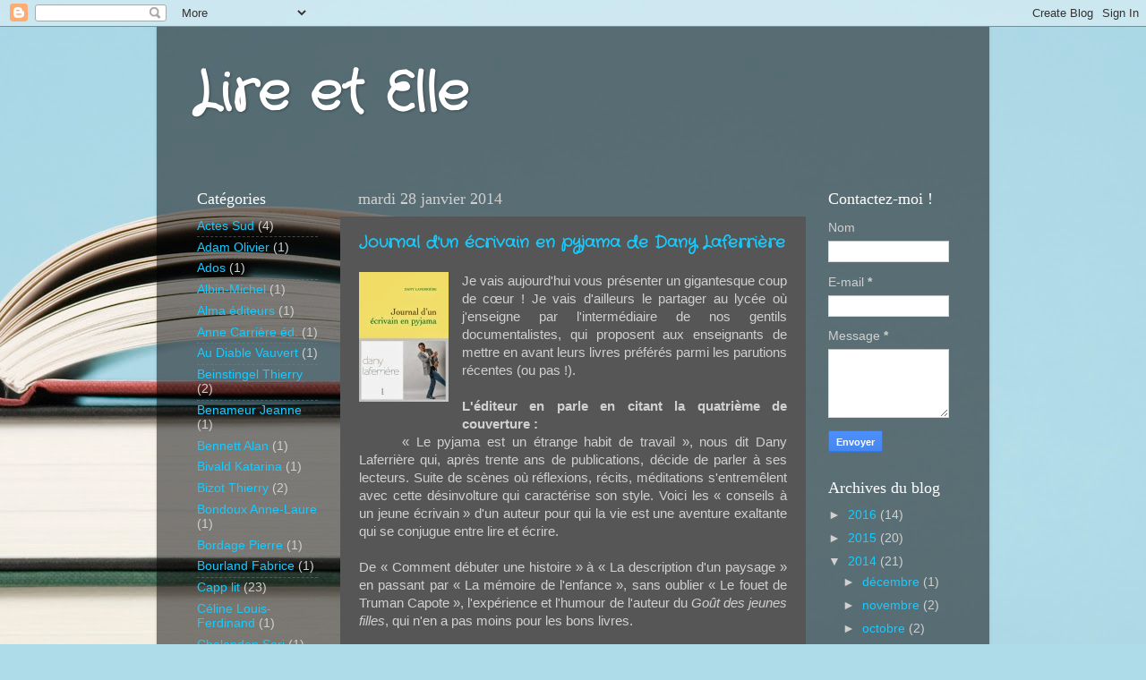

--- FILE ---
content_type: text/html; charset=UTF-8
request_url: https://capplit.blogspot.com/2014/01/
body_size: 20333
content:
<!DOCTYPE html>
<html class='v2' dir='ltr' lang='fr'>
<head>
<link href='https://www.blogger.com/static/v1/widgets/335934321-css_bundle_v2.css' rel='stylesheet' type='text/css'/>
<meta content='width=1100' name='viewport'/>
<meta content='text/html; charset=UTF-8' http-equiv='Content-Type'/>
<meta content='blogger' name='generator'/>
<link href='https://capplit.blogspot.com/favicon.ico' rel='icon' type='image/x-icon'/>
<link href='http://capplit.blogspot.com/2014/01/' rel='canonical'/>
<link rel="alternate" type="application/atom+xml" title="Lire et Elle - Atom" href="https://capplit.blogspot.com/feeds/posts/default" />
<link rel="alternate" type="application/rss+xml" title="Lire et Elle - RSS" href="https://capplit.blogspot.com/feeds/posts/default?alt=rss" />
<link rel="service.post" type="application/atom+xml" title="Lire et Elle - Atom" href="https://www.blogger.com/feeds/5693835694989583072/posts/default" />
<!--Can't find substitution for tag [blog.ieCssRetrofitLinks]-->
<meta content='http://capplit.blogspot.com/2014/01/' property='og:url'/>
<meta content='Lire et Elle' property='og:title'/>
<meta content='' property='og:description'/>
<title>Lire et Elle: janvier 2014</title>
<style type='text/css'>@font-face{font-family:'Crafty Girls';font-style:normal;font-weight:400;font-display:swap;src:url(//fonts.gstatic.com/s/craftygirls/v16/va9B4kXI39VaDdlPJo8N_NveRhf6Xl7Glw.woff2)format('woff2');unicode-range:U+0000-00FF,U+0131,U+0152-0153,U+02BB-02BC,U+02C6,U+02DA,U+02DC,U+0304,U+0308,U+0329,U+2000-206F,U+20AC,U+2122,U+2191,U+2193,U+2212,U+2215,U+FEFF,U+FFFD;}</style>
<style id='page-skin-1' type='text/css'><!--
/*-----------------------------------------------
Blogger Template Style
Name:     Picture Window
Designer: Blogger
URL:      www.blogger.com
----------------------------------------------- */
/* Content
----------------------------------------------- */
body {
font: normal normal 15px Verdana, Geneva, sans-serif;
color: #d0d0d0;
background: #aedce9 url(//themes.googleusercontent.com/image?id=1aSXz0EUQA6OfP2_5rLADo2fO_7Eo-n491NAiLY3IQ_sEBa11506Zc39km57LDp095wvw) no-repeat fixed top center /* Credit: Deejpilot (http://www.istockphoto.com/googleimages.php?id=5972800&platform=blogger) */;
}
html body .region-inner {
min-width: 0;
max-width: 100%;
width: auto;
}
.content-outer {
font-size: 90%;
}
a:link {
text-decoration:none;
color: #17cbff;
}
a:visited {
text-decoration:none;
color: #00d3fa;
}
a:hover {
text-decoration:underline;
color: #17bcff;
}
.content-outer {
background: transparent url(//www.blogblog.com/1kt/transparent/black50.png) repeat scroll top left;
-moz-border-radius: 0;
-webkit-border-radius: 0;
-goog-ms-border-radius: 0;
border-radius: 0;
-moz-box-shadow: 0 0 3px rgba(0, 0, 0, .15);
-webkit-box-shadow: 0 0 3px rgba(0, 0, 0, .15);
-goog-ms-box-shadow: 0 0 3px rgba(0, 0, 0, .15);
box-shadow: 0 0 3px rgba(0, 0, 0, .15);
margin: 0 auto;
}
.content-inner {
padding: 10px;
}
/* Header
----------------------------------------------- */
.header-outer {
background: transparent none repeat-x scroll top left;
_background-image: none;
color: #ffffff;
-moz-border-radius: 0;
-webkit-border-radius: 0;
-goog-ms-border-radius: 0;
border-radius: 0;
}
.Header img, .Header #header-inner {
-moz-border-radius: 0;
-webkit-border-radius: 0;
-goog-ms-border-radius: 0;
border-radius: 0;
}
.header-inner .Header .titlewrapper,
.header-inner .Header .descriptionwrapper {
padding-left: 30px;
padding-right: 30px;
}
.Header h1 {
font: normal bold 60px Crafty Girls;
text-shadow: 1px 1px 3px rgba(0, 0, 0, 0.3);
}
.Header h1 a {
color: #ffffff;
}
.Header .description {
font-size: 130%;
}
/* Tabs
----------------------------------------------- */
.tabs-inner {
margin: .5em 15px 1em;
padding: 0;
}
.tabs-inner .section {
margin: 0;
}
.tabs-inner .widget ul {
padding: 0;
background: #565656 none repeat scroll bottom;
-moz-border-radius: 0;
-webkit-border-radius: 0;
-goog-ms-border-radius: 0;
border-radius: 0;
}
.tabs-inner .widget li {
border: none;
}
.tabs-inner .widget li a {
display: inline-block;
padding: .5em 1em;
margin-right: 0;
color: #17cbff;
font: normal normal 15px Georgia, Utopia, 'Palatino Linotype', Palatino, serif;
-moz-border-radius: 0 0 0 0;
-webkit-border-top-left-radius: 0;
-webkit-border-top-right-radius: 0;
-goog-ms-border-radius: 0 0 0 0;
border-radius: 0 0 0 0;
background: transparent none no-repeat scroll top left;
border-right: 1px solid #000000;
}
.tabs-inner .widget li:first-child a {
padding-left: 1.25em;
-moz-border-radius-topleft: 0;
-moz-border-radius-bottomleft: 0;
-webkit-border-top-left-radius: 0;
-webkit-border-bottom-left-radius: 0;
-goog-ms-border-top-left-radius: 0;
-goog-ms-border-bottom-left-radius: 0;
border-top-left-radius: 0;
border-bottom-left-radius: 0;
}
.tabs-inner .widget li.selected a,
.tabs-inner .widget li a:hover {
position: relative;
z-index: 1;
background: #00d3fa none repeat scroll bottom;
color: #ffffff;
-moz-box-shadow: 0 0 0 rgba(0, 0, 0, .15);
-webkit-box-shadow: 0 0 0 rgba(0, 0, 0, .15);
-goog-ms-box-shadow: 0 0 0 rgba(0, 0, 0, .15);
box-shadow: 0 0 0 rgba(0, 0, 0, .15);
}
/* Headings
----------------------------------------------- */
h2 {
font: normal normal 18px Georgia, Utopia, 'Palatino Linotype', Palatino, serif;
text-transform: none;
color: #ffffff;
margin: .5em 0;
}
/* Main
----------------------------------------------- */
.main-outer {
background: transparent none repeat scroll top center;
-moz-border-radius: 0 0 0 0;
-webkit-border-top-left-radius: 0;
-webkit-border-top-right-radius: 0;
-webkit-border-bottom-left-radius: 0;
-webkit-border-bottom-right-radius: 0;
-goog-ms-border-radius: 0 0 0 0;
border-radius: 0 0 0 0;
-moz-box-shadow: 0 0 0 rgba(0, 0, 0, .15);
-webkit-box-shadow: 0 0 0 rgba(0, 0, 0, .15);
-goog-ms-box-shadow: 0 0 0 rgba(0, 0, 0, .15);
box-shadow: 0 0 0 rgba(0, 0, 0, .15);
}
.main-inner {
padding: 15px 20px 20px;
}
.main-inner .column-center-inner {
padding: 0 0;
}
.main-inner .column-left-inner {
padding-left: 0;
}
.main-inner .column-right-inner {
padding-right: 0;
}
/* Posts
----------------------------------------------- */
h3.post-title {
margin: 0;
font: normal bold 18px Crafty Girls;
}
.comments h4 {
margin: 1em 0 0;
font: normal bold 18px Crafty Girls;
}
.date-header span {
color: #d0d0d0;
}
.post-outer {
background-color: #565656;
border: solid 1px transparent;
-moz-border-radius: 0;
-webkit-border-radius: 0;
border-radius: 0;
-goog-ms-border-radius: 0;
padding: 15px 20px;
margin: 0 -20px 20px;
}
.post-body {
line-height: 1.4;
font-size: 110%;
position: relative;
}
.post-header {
margin: 0 0 1.5em;
color: #a1a1a1;
line-height: 1.6;
}
.post-footer {
margin: .5em 0 0;
color: #a1a1a1;
line-height: 1.6;
}
#blog-pager {
font-size: 140%
}
#comments .comment-author {
padding-top: 1.5em;
border-top: dashed 1px #ccc;
border-top: dashed 1px rgba(128, 128, 128, .5);
background-position: 0 1.5em;
}
#comments .comment-author:first-child {
padding-top: 0;
border-top: none;
}
.avatar-image-container {
margin: .2em 0 0;
}
/* Comments
----------------------------------------------- */
.comments .comments-content .icon.blog-author {
background-repeat: no-repeat;
background-image: url([data-uri]);
}
.comments .comments-content .loadmore a {
border-top: 1px solid #17bcff;
border-bottom: 1px solid #17bcff;
}
.comments .continue {
border-top: 2px solid #17bcff;
}
/* Widgets
----------------------------------------------- */
.widget ul, .widget #ArchiveList ul.flat {
padding: 0;
list-style: none;
}
.widget ul li, .widget #ArchiveList ul.flat li {
border-top: dashed 1px #ccc;
border-top: dashed 1px rgba(128, 128, 128, .5);
}
.widget ul li:first-child, .widget #ArchiveList ul.flat li:first-child {
border-top: none;
}
.widget .post-body ul {
list-style: disc;
}
.widget .post-body ul li {
border: none;
}
/* Footer
----------------------------------------------- */
.footer-outer {
color:#d0d0d0;
background: transparent none repeat scroll top center;
-moz-border-radius: 0 0 0 0;
-webkit-border-top-left-radius: 0;
-webkit-border-top-right-radius: 0;
-webkit-border-bottom-left-radius: 0;
-webkit-border-bottom-right-radius: 0;
-goog-ms-border-radius: 0 0 0 0;
border-radius: 0 0 0 0;
-moz-box-shadow: 0 0 0 rgba(0, 0, 0, .15);
-webkit-box-shadow: 0 0 0 rgba(0, 0, 0, .15);
-goog-ms-box-shadow: 0 0 0 rgba(0, 0, 0, .15);
box-shadow: 0 0 0 rgba(0, 0, 0, .15);
}
.footer-inner {
padding: 10px 20px 20px;
}
.footer-outer a {
color: #17cbff;
}
.footer-outer a:visited {
color: #00d3fa;
}
.footer-outer a:hover {
color: #17bcff;
}
.footer-outer .widget h2 {
color: #ffffff;
}
/* Mobile
----------------------------------------------- */
html body.mobile {
height: auto;
}
html body.mobile {
min-height: 480px;
background-size: 100% auto;
}
.mobile .body-fauxcolumn-outer {
background: transparent none repeat scroll top left;
}
html .mobile .mobile-date-outer, html .mobile .blog-pager {
border-bottom: none;
background: transparent none repeat scroll top center;
margin-bottom: 10px;
}
.mobile .date-outer {
background: transparent none repeat scroll top center;
}
.mobile .header-outer, .mobile .main-outer,
.mobile .post-outer, .mobile .footer-outer {
-moz-border-radius: 0;
-webkit-border-radius: 0;
-goog-ms-border-radius: 0;
border-radius: 0;
}
.mobile .content-outer,
.mobile .main-outer,
.mobile .post-outer {
background: inherit;
border: none;
}
.mobile .content-outer {
font-size: 100%;
}
.mobile-link-button {
background-color: #17cbff;
}
.mobile-link-button a:link, .mobile-link-button a:visited {
color: #565656;
}
.mobile-index-contents {
color: #d0d0d0;
}
.mobile .tabs-inner .PageList .widget-content {
background: #00d3fa none repeat scroll bottom;
color: #ffffff;
}
.mobile .tabs-inner .PageList .widget-content .pagelist-arrow {
border-left: 1px solid #000000;
}

--></style>
<style id='template-skin-1' type='text/css'><!--
body {
min-width: 930px;
}
.content-outer, .content-fauxcolumn-outer, .region-inner {
min-width: 930px;
max-width: 930px;
_width: 930px;
}
.main-inner .columns {
padding-left: 180px;
padding-right: 180px;
}
.main-inner .fauxcolumn-center-outer {
left: 180px;
right: 180px;
/* IE6 does not respect left and right together */
_width: expression(this.parentNode.offsetWidth -
parseInt("180px") -
parseInt("180px") + 'px');
}
.main-inner .fauxcolumn-left-outer {
width: 180px;
}
.main-inner .fauxcolumn-right-outer {
width: 180px;
}
.main-inner .column-left-outer {
width: 180px;
right: 100%;
margin-left: -180px;
}
.main-inner .column-right-outer {
width: 180px;
margin-right: -180px;
}
#layout {
min-width: 0;
}
#layout .content-outer {
min-width: 0;
width: 800px;
}
#layout .region-inner {
min-width: 0;
width: auto;
}
body#layout div.add_widget {
padding: 8px;
}
body#layout div.add_widget a {
margin-left: 32px;
}
--></style>
<style>
    body {background-image:url(\/\/themes.googleusercontent.com\/image?id=1aSXz0EUQA6OfP2_5rLADo2fO_7Eo-n491NAiLY3IQ_sEBa11506Zc39km57LDp095wvw);}
    
@media (max-width: 200px) { body {background-image:url(\/\/themes.googleusercontent.com\/image?id=1aSXz0EUQA6OfP2_5rLADo2fO_7Eo-n491NAiLY3IQ_sEBa11506Zc39km57LDp095wvw&options=w200);}}
@media (max-width: 400px) and (min-width: 201px) { body {background-image:url(\/\/themes.googleusercontent.com\/image?id=1aSXz0EUQA6OfP2_5rLADo2fO_7Eo-n491NAiLY3IQ_sEBa11506Zc39km57LDp095wvw&options=w400);}}
@media (max-width: 800px) and (min-width: 401px) { body {background-image:url(\/\/themes.googleusercontent.com\/image?id=1aSXz0EUQA6OfP2_5rLADo2fO_7Eo-n491NAiLY3IQ_sEBa11506Zc39km57LDp095wvw&options=w800);}}
@media (max-width: 1200px) and (min-width: 801px) { body {background-image:url(\/\/themes.googleusercontent.com\/image?id=1aSXz0EUQA6OfP2_5rLADo2fO_7Eo-n491NAiLY3IQ_sEBa11506Zc39km57LDp095wvw&options=w1200);}}
/* Last tag covers anything over one higher than the previous max-size cap. */
@media (min-width: 1201px) { body {background-image:url(\/\/themes.googleusercontent.com\/image?id=1aSXz0EUQA6OfP2_5rLADo2fO_7Eo-n491NAiLY3IQ_sEBa11506Zc39km57LDp095wvw&options=w1600);}}
  </style>
<link href='https://www.blogger.com/dyn-css/authorization.css?targetBlogID=5693835694989583072&amp;zx=cc4edbff-263b-4ac8-82ff-786ac6394705' media='none' onload='if(media!=&#39;all&#39;)media=&#39;all&#39;' rel='stylesheet'/><noscript><link href='https://www.blogger.com/dyn-css/authorization.css?targetBlogID=5693835694989583072&amp;zx=cc4edbff-263b-4ac8-82ff-786ac6394705' rel='stylesheet'/></noscript>
<meta name='google-adsense-platform-account' content='ca-host-pub-1556223355139109'/>
<meta name='google-adsense-platform-domain' content='blogspot.com'/>

</head>
<body class='loading variant-screen'>
<div class='navbar section' id='navbar' name='Navbar'><div class='widget Navbar' data-version='1' id='Navbar1'><script type="text/javascript">
    function setAttributeOnload(object, attribute, val) {
      if(window.addEventListener) {
        window.addEventListener('load',
          function(){ object[attribute] = val; }, false);
      } else {
        window.attachEvent('onload', function(){ object[attribute] = val; });
      }
    }
  </script>
<div id="navbar-iframe-container"></div>
<script type="text/javascript" src="https://apis.google.com/js/platform.js"></script>
<script type="text/javascript">
      gapi.load("gapi.iframes:gapi.iframes.style.bubble", function() {
        if (gapi.iframes && gapi.iframes.getContext) {
          gapi.iframes.getContext().openChild({
              url: 'https://www.blogger.com/navbar/5693835694989583072?origin\x3dhttps://capplit.blogspot.com',
              where: document.getElementById("navbar-iframe-container"),
              id: "navbar-iframe"
          });
        }
      });
    </script><script type="text/javascript">
(function() {
var script = document.createElement('script');
script.type = 'text/javascript';
script.src = '//pagead2.googlesyndication.com/pagead/js/google_top_exp.js';
var head = document.getElementsByTagName('head')[0];
if (head) {
head.appendChild(script);
}})();
</script>
</div></div>
<div class='body-fauxcolumns'>
<div class='fauxcolumn-outer body-fauxcolumn-outer'>
<div class='cap-top'>
<div class='cap-left'></div>
<div class='cap-right'></div>
</div>
<div class='fauxborder-left'>
<div class='fauxborder-right'></div>
<div class='fauxcolumn-inner'>
</div>
</div>
<div class='cap-bottom'>
<div class='cap-left'></div>
<div class='cap-right'></div>
</div>
</div>
</div>
<div class='content'>
<div class='content-fauxcolumns'>
<div class='fauxcolumn-outer content-fauxcolumn-outer'>
<div class='cap-top'>
<div class='cap-left'></div>
<div class='cap-right'></div>
</div>
<div class='fauxborder-left'>
<div class='fauxborder-right'></div>
<div class='fauxcolumn-inner'>
</div>
</div>
<div class='cap-bottom'>
<div class='cap-left'></div>
<div class='cap-right'></div>
</div>
</div>
</div>
<div class='content-outer'>
<div class='content-cap-top cap-top'>
<div class='cap-left'></div>
<div class='cap-right'></div>
</div>
<div class='fauxborder-left content-fauxborder-left'>
<div class='fauxborder-right content-fauxborder-right'></div>
<div class='content-inner'>
<header>
<div class='header-outer'>
<div class='header-cap-top cap-top'>
<div class='cap-left'></div>
<div class='cap-right'></div>
</div>
<div class='fauxborder-left header-fauxborder-left'>
<div class='fauxborder-right header-fauxborder-right'></div>
<div class='region-inner header-inner'>
<div class='header section' id='header' name='En-tête'><div class='widget Header' data-version='1' id='Header1'>
<div id='header-inner'>
<div class='titlewrapper'>
<h1 class='title'>
<a href='https://capplit.blogspot.com/'>
Lire et Elle
</a>
</h1>
</div>
<div class='descriptionwrapper'>
<p class='description'><span>
</span></p>
</div>
</div>
</div></div>
</div>
</div>
<div class='header-cap-bottom cap-bottom'>
<div class='cap-left'></div>
<div class='cap-right'></div>
</div>
</div>
</header>
<div class='tabs-outer'>
<div class='tabs-cap-top cap-top'>
<div class='cap-left'></div>
<div class='cap-right'></div>
</div>
<div class='fauxborder-left tabs-fauxborder-left'>
<div class='fauxborder-right tabs-fauxborder-right'></div>
<div class='region-inner tabs-inner'>
<div class='tabs no-items section' id='crosscol' name='Toutes les colonnes'></div>
<div class='tabs no-items section' id='crosscol-overflow' name='Cross-Column 2'></div>
</div>
</div>
<div class='tabs-cap-bottom cap-bottom'>
<div class='cap-left'></div>
<div class='cap-right'></div>
</div>
</div>
<div class='main-outer'>
<div class='main-cap-top cap-top'>
<div class='cap-left'></div>
<div class='cap-right'></div>
</div>
<div class='fauxborder-left main-fauxborder-left'>
<div class='fauxborder-right main-fauxborder-right'></div>
<div class='region-inner main-inner'>
<div class='columns fauxcolumns'>
<div class='fauxcolumn-outer fauxcolumn-center-outer'>
<div class='cap-top'>
<div class='cap-left'></div>
<div class='cap-right'></div>
</div>
<div class='fauxborder-left'>
<div class='fauxborder-right'></div>
<div class='fauxcolumn-inner'>
</div>
</div>
<div class='cap-bottom'>
<div class='cap-left'></div>
<div class='cap-right'></div>
</div>
</div>
<div class='fauxcolumn-outer fauxcolumn-left-outer'>
<div class='cap-top'>
<div class='cap-left'></div>
<div class='cap-right'></div>
</div>
<div class='fauxborder-left'>
<div class='fauxborder-right'></div>
<div class='fauxcolumn-inner'>
</div>
</div>
<div class='cap-bottom'>
<div class='cap-left'></div>
<div class='cap-right'></div>
</div>
</div>
<div class='fauxcolumn-outer fauxcolumn-right-outer'>
<div class='cap-top'>
<div class='cap-left'></div>
<div class='cap-right'></div>
</div>
<div class='fauxborder-left'>
<div class='fauxborder-right'></div>
<div class='fauxcolumn-inner'>
</div>
</div>
<div class='cap-bottom'>
<div class='cap-left'></div>
<div class='cap-right'></div>
</div>
</div>
<!-- corrects IE6 width calculation -->
<div class='columns-inner'>
<div class='column-center-outer'>
<div class='column-center-inner'>
<div class='main section' id='main' name='Principal'><div class='widget Blog' data-version='1' id='Blog1'>
<div class='blog-posts hfeed'>

          <div class="date-outer">
        
<h2 class='date-header'><span>mardi 28 janvier 2014</span></h2>

          <div class="date-posts">
        
<div class='post-outer'>
<div class='post hentry uncustomized-post-template' itemprop='blogPost' itemscope='itemscope' itemtype='http://schema.org/BlogPosting'>
<meta content='https://blogger.googleusercontent.com/img/b/R29vZ2xl/AVvXsEioyA4lkdbtOod81gPNG-rGFdeWArhOUSRFnwmy-Aa9lmMT6vhOMkZBOqwjM_09IAPJv4-OgFV7hNIosuh7F2ZANoJ2-kWF7xZi5lTSYQwTlndBeHHCNM9Xp19OU9euN2YSYwrB658wJqTc/s1600/Laferri%C3%A8re.jpg' itemprop='image_url'/>
<meta content='5693835694989583072' itemprop='blogId'/>
<meta content='3308175448872051035' itemprop='postId'/>
<a name='3308175448872051035'></a>
<h3 class='post-title entry-title' itemprop='name'>
<a href='https://capplit.blogspot.com/2014/01/journal-dun-ecrivain-en-pyjama-de-dany.html'>Journal d'un écrivain en pyjama de Dany Laferrière</a>
</h3>
<div class='post-header'>
<div class='post-header-line-1'></div>
</div>
<div class='post-body entry-content' id='post-body-3308175448872051035' itemprop='description articleBody'>
<div class="separator" style="clear: both; text-align: center;">
<a href="https://blogger.googleusercontent.com/img/b/R29vZ2xl/AVvXsEioyA4lkdbtOod81gPNG-rGFdeWArhOUSRFnwmy-Aa9lmMT6vhOMkZBOqwjM_09IAPJv4-OgFV7hNIosuh7F2ZANoJ2-kWF7xZi5lTSYQwTlndBeHHCNM9Xp19OU9euN2YSYwrB658wJqTc/s1600/Laferri%C3%A8re.jpg" imageanchor="1" style="clear: left; float: left; margin-bottom: 1em; margin-right: 1em;"><img border="0" src="https://blogger.googleusercontent.com/img/b/R29vZ2xl/AVvXsEioyA4lkdbtOod81gPNG-rGFdeWArhOUSRFnwmy-Aa9lmMT6vhOMkZBOqwjM_09IAPJv4-OgFV7hNIosuh7F2ZANoJ2-kWF7xZi5lTSYQwTlndBeHHCNM9Xp19OU9euN2YSYwrB658wJqTc/s1600/Laferri%C3%A8re.jpg" /></a></div>
<div style="text-align: justify;">
Je vais aujourd'hui vous présenter un gigantesque coup de cœur ! Je vais d'ailleurs le partager au lycée où j'enseigne par l'intermédiaire de nos gentils documentalistes, qui proposent aux enseignants de mettre en avant leurs livres préférés parmi les parutions récentes (ou pas !).&nbsp;</div>
<div style="text-align: justify;">
<br /></div>
<div style="text-align: justify;">
<b>L'éditeur en parle en citant la quatrième de couverture :&nbsp;</b></div>
<div style="text-align: justify;">
<div style="text-indent: 10%;">
&#171; Le pyjama est un étrange habit de travail &#187;, nous dit Dany 
Laferrière qui, après trente ans de publications, décide de parler à ses
 lecteurs. Suite de scènes où réflexions, récits, méditations 
s'entremêlent avec cette désinvolture qui caractérise son style. Voici 
les &#171; conseils à un&nbsp;jeune écrivain &#187; d'un auteur pour qui la vie est une
 aventure exaltante qui se conjugue entre lire et écrire.<br />
<br /></div>
De
 &#171; Comment débuter une histoire &#187; à &#171; La description d'un paysage &#187; en 
passant par &#171; La mémoire de l'enfance &#187;, sans oublier &#171; Le fouet de 
Truman Capote &#187;, l'expérience et l'humour de l'auteur du <i>Goût des jeunes filles</i>, qui n'en a pas moins pour les bons livres.</div>
<div style="text-align: justify;">
<b><br /></b></div>
<div style="text-align: justify;">
<b>Ce qui m'a donné envie de le lire :&nbsp;</b></div>
<div style="text-align: justify;">
Vous le savez, j'adore les livres dans lesquels les écrivains parlent de leur art. C'était déjà une première raison pour lire cet ouvrage. Par ailleurs, sur un forum professionnel (mais pas que !) que je fréquente avec bonheur,j'ai appris que l'auteur venait de rejoindre l'Académie française. Je ne lis pas systématiquement les ouvrages des académiciens (et loin s'en faut !), mais pour une fois, j'ai eu envie de rencontrer cet auteur. Le <i>Journal d'un écrivain en pyjama</i> était disponible à la médiathèque de ma ville... et voilà ! (et j'attends impatiemment qu'il paraisse en poche pour pouvoir le faire lire plus commodément à des lycéens de ma connaissance !)</div>
<div style="text-align: justify;">
<br /></div>
<div style="text-align: justify;">
<b>Mon avis après lecture : </b>&nbsp;</div>
<div style="text-align: justify;">
Un vrai coup de cœur. J'ai adoré ce mélange de réflexions et de conseils allant "à sauts et à gambades" comme disait Montaigne. Je l'ai d'ailleurs immédiatement conseillé à une lycéenne pour qui l'écriture est un mode de vie. </div>
<div style="text-align: justify;">
Je compte à présent me tourner vers l&#8217;œuvre romanesque de l'auteur, que j'avoue ne pas connaître. </div>
<div style="text-align: justify;">
<br /></div>
<div style="text-align: justify;">
<b>Bonheur de phrases : </b>ah la la !!!! Je crois que j'aurais voulu tout noter... Voici quelques morceaux choisis.</div>
<div style="text-align: justify;">
<br /></div>
<div style="text-align: justify;">
"[...] la meilleure école d'écriture se fait par la lecture. C'est en lisant qu'on apprend à écrire. Les bons livres forment le goût. Nos sens sont alors bien aiguisés. On sait quand une phrase sonne juste parce qu'on en a lu souvent de bonnes. Le rythme et la musique finissent par courir dans nos veines."</div>
<div style="text-align: justify;">
<br /></div>
<div style="text-align: justify;">
" <i>Si vous ne notez pas tout de suite cette idée que vous venez d'avoir, vous risquez de l'oublier car la mémoire est une secrétaire qui prend congé quand elle veut.</i>"</div>
<div style="text-align: justify;">
<br /></div>
<div style="text-align: justify;">
"<i>Si vous vous sentez meilleur lecteur qu'écrivain alors pourquoi ne pas lire au lieu d'écrire ? Vous n'allez rien manquer car c'est le livre qui importe, et il est présent dans les deux situations.</i>" </div>
<div style="text-align: justify;">
<br /></div>
<div style="text-align: justify;">
"On a commencé par lire avant d'écrire. Tout lecteur n'est pas obligé d'écrire. Mais tout écrivain est d'abord un lecteur. C'est parce qu'il a tant aimé lire qu'il a voulu écrire. Et c'est d'abord pour lire qu'il écrit. On écrit le livre qu'on aimerait bien lire mais qu'on ne trouve pas."</div>
<div style="text-align: justify;">
<br /></div>
<div style="text-align: justify;">
"On me pose souvent la question : quand est-ce que t'es devenu écrivain ? On ne peut savoir ça. Je pense qu'on ne le devient pas, on naît écrivain. A mon avis ce n'est pas un métier. C'est une façon de se tenir."</div>
<div style="text-align: justify;">
<br /></div>
<div style="text-align: justify;">
"Il y a un personnage dont il faut se méfier c'est le critique. Le critique en vous. [...] Le lot de l'écrivain c'est de se coucher en génie -- il ne se relit pas le soir afin d'éviter les nuits blanches -- pour se réveiller le matin en minable gratte-papier."&nbsp;</div>
<div style="text-align: justify;">
<br /></div>
<div style="text-align: justify;">
"<i>Il y a quelqu'un que vous devez absolument convaincre de votre talent, et il se trouve dans cette pièce où vous vous croyez seul.</i>"</div>
<div style="text-align: justify;">
<br /></div>
<div style="text-align: justify;">
"La réalité est à portée de main, et c'est une usine à fictions." </div>
<div style="text-align: justify;">
<br /></div>
<div style="text-align: justify;">
"L'écriture est un dieu jaloux qui veut votre passion exclusive. Si vous trouvez votre plaisir ailleurs, vous feriez mieux d'y rester. Vous allez perdre votre temps pour rien, même si vous avez un peu de talent. Le talent n'est pas assez. Il faut le sacrifice humain."</div>
<div style="text-align: justify;">
<br /></div>
<div style="text-align: justify;">
Oh la la il y a encore tellement de phrases que j'ai notées... <br />
Allez, si vous aimez lire des livres qui parlent de livres et d'écriture, précipitez-vous : c'est vraiment un petit bijou ! </div>
<div style='clear: both;'></div>
</div>
<div class='post-footer'>
<div class='post-footer-line post-footer-line-1'>
<span class='post-author vcard'>
Publié par
<span class='fn' itemprop='author' itemscope='itemscope' itemtype='http://schema.org/Person'>
<meta content='https://www.blogger.com/profile/07146102021497927785' itemprop='url'/>
<a class='g-profile' href='https://www.blogger.com/profile/07146102021497927785' rel='author' title='author profile'>
<span itemprop='name'>Cappuccinette</span>
</a>
</span>
</span>
<span class='post-timestamp'>
à
<meta content='http://capplit.blogspot.com/2014/01/journal-dun-ecrivain-en-pyjama-de-dany.html' itemprop='url'/>
<a class='timestamp-link' href='https://capplit.blogspot.com/2014/01/journal-dun-ecrivain-en-pyjama-de-dany.html' rel='bookmark' title='permanent link'><abbr class='published' itemprop='datePublished' title='2014-01-28T13:37:00+01:00'>13:37</abbr></a>
</span>
<span class='post-comment-link'>
<a class='comment-link' href='https://capplit.blogspot.com/2014/01/journal-dun-ecrivain-en-pyjama-de-dany.html#comment-form' onclick=''>
2&#160;commentaires:
  </a>
</span>
<span class='post-icons'>
<span class='item-control blog-admin pid-623741342'>
<a href='https://www.blogger.com/post-edit.g?blogID=5693835694989583072&postID=3308175448872051035&from=pencil' title='Modifier l&#39;article'>
<img alt='' class='icon-action' height='18' src='https://resources.blogblog.com/img/icon18_edit_allbkg.gif' width='18'/>
</a>
</span>
</span>
<div class='post-share-buttons goog-inline-block'>
</div>
</div>
<div class='post-footer-line post-footer-line-2'>
<span class='post-labels'>
Libellés :
<a href='https://capplit.blogspot.com/search/label/Grasset' rel='tag'>Grasset</a>,
<a href='https://capplit.blogspot.com/search/label/Laferri%C3%A8re%20Dany' rel='tag'>Laferrière Dany</a>,
<a href='https://capplit.blogspot.com/search/label/Litt%C3%A9rature%20contemporaine' rel='tag'>Littérature contemporaine</a>
</span>
</div>
<div class='post-footer-line post-footer-line-3'>
<span class='post-location'>
</span>
</div>
</div>
</div>
</div>

          </div></div>
        

          <div class="date-outer">
        
<h2 class='date-header'><span>lundi 13 janvier 2014</span></h2>

          <div class="date-posts">
        
<div class='post-outer'>
<div class='post hentry uncustomized-post-template' itemprop='blogPost' itemscope='itemscope' itemtype='http://schema.org/BlogPosting'>
<meta content='http://www.bricabook.fr/wp-content/uploads/2013/10/tyrannicide-155x300.jpg' itemprop='image_url'/>
<meta content='5693835694989583072' itemprop='blogId'/>
<meta content='6060892977479611518' itemprop='postId'/>
<a name='6060892977479611518'></a>
<h3 class='post-title entry-title' itemprop='name'>
<a href='https://capplit.blogspot.com/2014/01/tyrannicide-de-giulio-minghini.html'>Tyrannicide de Giulio Minghini</a>
</h3>
<div class='post-header'>
<div class='post-header-line-1'></div>
</div>
<div class='post-body entry-content' id='post-body-6060892977479611518' itemprop='description articleBody'>
<div class="separator" style="clear: both; text-align: center;">
<a href="http://www.bricabook.fr/wp-content/uploads/2013/10/tyrannicide-155x300.jpg" imageanchor="1" style="clear: left; float: left; margin-bottom: 1em; margin-right: 1em;"><img border="0" height="200" src="https://lh3.googleusercontent.com/blogger_img_proxy/AEn0k_uogSj_VJS1ii_tPrjY0zievYlJHelkQiEVZyZmowIgjvSidrGayf6jqorO7HpoIrUNcJez6Wa7lCoPmkcjEkB7L4EQo2VLqb_AO8Kw69xXq2BUaz-DBG-XFWUrlAnQHItlpJSJHT8DrXR-z2Db=s0-d" width="103"></a></div>
<div style="text-align: justify;">
C'est sur le blog de Leiloona,<i> Bricabook</i> (<a href="http://www.bricabook.fr/2013/10/tyrannicide-giulio-minghini/" target="_blank">CLIC</a>), que j'ai fait la connaissance de ce petit livre.</div>
<div style="text-align: justify;">
<br /></div>
<div style="text-align: justify;">
<b>L'éditeur en parle :&nbsp;&nbsp;</b></div>
<div style="text-align: justify;">
<br /></div>
<table border="0" cellpadding="0" cellspacing="0" style="margin-left: 0px; margin-right: 0px; text-align: left;"><tbody>
<tr><td colspan="3" style="text-align: justify;"><span class="verdana_bold_11_gris"><b>&#171; Pas mal , n'est-ce pas ? Cela vaut largement certaines niaiseries qu'on lit dans la <i>NRF</i> en tout cas. &#187;</b></span></td></tr>
<tr><td colspan="3"></td></tr>
<tr><td colspan="3" style="text-align: justify;"><br /></td><td colspan="3" style="text-align: justify;"><br /></td><td colspan="3" style="text-align: justify;"><br /></td></tr>
</tbody></table>
<div style="text-align: justify;">
<span class="verdana_11_gris">Il
 y a quinze ans que Gérard J. attendait ce courrier. Quinze ans, et 
enfin la sixième version du manuscrit auquel il aura consacré tous ses 
efforts lui vaut un billet manuscrit de Philippe Sollers. Après les 
lettres types d'une politesse glacée, après les rapports de lecture 
aussi malhonnêtes qu'impitoyables, le plus illustre éditeur de Paris a 
donc consenti à répondre lui-même à cet éternel candidat à la &#171; Blanche 
&#187;. Il était temps : la négligence d'un seul homme ne privait-elle pas 
des millions de lecteurs du plus grand roman écrit depuis un demi-siècle
 ? Hélas, l'injustice et la mauvaise foi sont encore au rendez-vous... 
La maison Gallimard ne semble toujours pas prête à faire rayonner 
l'astre littéraire <i>Tyrannicide</i> ! Consterné par l'arrogance 
désinvolte de son interlocuteur, Gérard J. ne se résoudra pas à ce 
sixième refus sans exprimer une fureur et une frustration trop longtemps
 contenues. L'éditeur comprend-il bien qu'il lui a volé rien moins que 
sa vie ? Qu'il a condamné un immense écrivain, promis à une palpitante 
existence parisienne, à moisir dans un lycée technique de Pau ? À rester
 un vieux garçon offrant le plus clair de son temps à sa mère handicapée
 ?... Non, bien sûr. C'est pourquoi Gérard J. se voit contraint, dans 
une lettre à la férocité légitime, de lui exposer ses propres idées sur 
la notion de crime littéraire.<br />
Tout en jouant habilement avec les clichés qu'entretiennent &#171; écrivains 
provinciaux en herbe &#187; et &#171; intellectuels parisiens &#187; les uns au sujet 
des autres, Giulio Minghini propose, avec <i>Tyrannicide</i>, une 
désopilante partie d'échecs ; un duel entre pouvoir et talent, 
interprété sur une gamme d'ironie et de sarcasmes ou s'éclairent 
définition et destin d'une œuvre littéraire.</span><b> </b></div>
<div style="text-align: justify;">
<b>L'éditeur présente également l'auteur :&nbsp;</b></div>
<div style="text-align: justify;">
<span class="verdana_11_gris">À vingt-deux ans, Giulio Minghini quittait
 Ferrare et l'Italie pour Paris, afin de mener à terme ses études sur 
l'Internationale situationniste. Il y est resté. Son goût pour les 
objets littéraires insolites, les écrivains marginaux, les avant-gardes 
contrariées, lui donne une telle maîtrise linguistique et culturelle du 
français qu'après un premier roman italien, il écrit <i>Fake</i> 
(Allia) dans sa langue d'adoption. Coup d'essai et coup de maître : 
burlesques et grinçantes, les mésaventures d'un don Juan pris au piège 
de ses propres filets de séduction électronique rencontrent le succès 
critique et public. Traducteur de Crevel, Simenon, Mac Orlan, conseiller
 éditorial auprès des Edizioni Adelphi, lecteur drogué à la poésie et 
bibliophile impénitent, il publie un deuxième roman, <i>Coupes sombres</i>
 (Le Seuil), ou la rupture amoureuse, la vie onirique et la Grande 
Faucheuse convolent en noces shakespeariennes. L'œuvre de Giulio 
Minghini se place ainsi sous le signe de l'art du détournement, dans 
l'étonnante poupée russe des relations humaines où il sait si bien 
reconnaître l'éternelle comédie.</span></div>
<div style="text-align: justify;">
<br /></div>
<div style="text-align: justify;">
<b><span class="verdana_11_gris">Ce qui m'a donné envie de le lire :&nbsp;</span></b></div>
<div style="text-align: justify;">
<span class="verdana_11_gris">Comme d'habitude, j'adore les livres qui parlent de livre, d'auteur, d'écriture... et l'article écrit par Leiloona <a href="http://www.bricabook.fr/2013/10/tyrannicide-giulio-minghini/" target="_blank">ICI</a> avait attisé ma curiosité ! Je n'ai pas su résister !</span></div>
<div style="text-align: justify;">
<br /></div>
<div style="text-align: justify;">
<b><span class="verdana_11_gris">Mon avis après lecture :&nbsp;</span></b></div>
<div style="text-align: justify;">
<span class="verdana_11_gris">J'ai d'abord été déçue à sa réception par le volume de l'opuscule, vraiment tout petit !!!!! J'en aurais voulu davantage ! C'est trop vite lu (un aller ferré à la Capitale !) ! Mais c'est tellement jubilatoire !!!! Et puis.... en tout professeur de lettres sommeille un écrivaillon... peut-être pas aussi caricatural que celui-ci mais tout de même... Bref j'ai adoré !&nbsp;</span></div>
<div style="text-align: justify;">
<span class="verdana_11_gris"><br /></span></div>
<div style="text-align: justify;">
<b><span class="verdana_11_gris">Quelques phrases ça et là :&nbsp;</span></b></div>
<div style="text-align: justify;">
<span class="verdana_11_gris"><br /></span></div>
<div style="text-align: justify;">
<span class="verdana_11_gris">"Croyez-vous que l'écriture de cette longue section introductive a été une partie de plaisir ? Détrompez-vous. Combien de nuits, au lieu de tenir compagnie à ma pauvre mère, clouée à son fauteuil roulant devant la télévision, ne me suis-je isolé dans mon bureau, n'ai-je fait les cent pas devant les rangs de mes livres adorés, à seule fin de changer un adjectif, effacer un adverbe, remplacer une virgule par un point. Pour rédiger trois lignes, parfois une page, le plus souvent rien du tout, ou pour achever un paragraphe destiné à la poubelle... Chercher, chercher toujours, dénicher au fond de soi l'araignée sacrée de l'écriture, la tenter avec des appâts divers, lui faire cracher ses fils, les phrases, puis les tisser patiemment..." (argh, adieu l'écriture, moi qui ne suis pas une grande fanatiques des arachnides... ;-)</span></div>
<div style="text-align: justify;">
<br /></div>
<div style="text-align: justify;">
<span class="verdana_11_gris">"On est jamais à l'abri d'une rapine en confiant un travail de création à quelqu'un, et je sais très bien que le manuscrit, objet inerte s'il en est, peut très facilement tomber dans de "mauvaises mains"..."(haha la peur de se voir déposséder de son œuvre...)</span></div>
<div style="text-align: justify;">
<span class="verdana_11_gris"><br /></span></div>
<div style="text-align: justify;">
<span class="verdana_11_gris">"Le seul bonheur qui me restait, c'était la vie que je savais inventer en oubliant la mienne.Aussi, plutôt confiant, préparai-je le tapuscrit et l'adressai-je à Gallimard.[...] Encore une fois, ce fut peine perdue."</span></div>
<div style="text-align: justify;">
<br /></div>
<div style="text-align: justify;">
<span class="verdana_11_gris">Une livre vite lu, à ne pas offrir à l'ami(e) qui collectionne les lettres de refus, à moins que la catharsis ne lui permette de se décider à envoyer ses écrits... chez un autre éditeur ! Après tout, Gallimard a bien refusé Proust, alors... rien n'est perdu ! :-D</span></div>
<div style='clear: both;'></div>
</div>
<div class='post-footer'>
<div class='post-footer-line post-footer-line-1'>
<span class='post-author vcard'>
Publié par
<span class='fn' itemprop='author' itemscope='itemscope' itemtype='http://schema.org/Person'>
<meta content='https://www.blogger.com/profile/07146102021497927785' itemprop='url'/>
<a class='g-profile' href='https://www.blogger.com/profile/07146102021497927785' rel='author' title='author profile'>
<span itemprop='name'>Cappuccinette</span>
</a>
</span>
</span>
<span class='post-timestamp'>
à
<meta content='http://capplit.blogspot.com/2014/01/tyrannicide-de-giulio-minghini.html' itemprop='url'/>
<a class='timestamp-link' href='https://capplit.blogspot.com/2014/01/tyrannicide-de-giulio-minghini.html' rel='bookmark' title='permanent link'><abbr class='published' itemprop='datePublished' title='2014-01-13T18:57:00+01:00'>18:57</abbr></a>
</span>
<span class='post-comment-link'>
<a class='comment-link' href='https://capplit.blogspot.com/2014/01/tyrannicide-de-giulio-minghini.html#comment-form' onclick=''>
5&#160;commentaires:
  </a>
</span>
<span class='post-icons'>
<span class='item-control blog-admin pid-623741342'>
<a href='https://www.blogger.com/post-edit.g?blogID=5693835694989583072&postID=6060892977479611518&from=pencil' title='Modifier l&#39;article'>
<img alt='' class='icon-action' height='18' src='https://resources.blogblog.com/img/icon18_edit_allbkg.gif' width='18'/>
</a>
</span>
</span>
<div class='post-share-buttons goog-inline-block'>
</div>
</div>
<div class='post-footer-line post-footer-line-2'>
<span class='post-labels'>
Libellés :
<a href='https://capplit.blogspot.com/search/label/Litt%C3%A9rature%20contemporaine' rel='tag'>Littérature contemporaine</a>,
<a href='https://capplit.blogspot.com/search/label/Minghini%20Giulio' rel='tag'>Minghini Giulio</a>,
<a href='https://capplit.blogspot.com/search/label/Nil' rel='tag'>Nil</a>,
<a href='https://capplit.blogspot.com/search/label/Tyrannicide' rel='tag'>Tyrannicide</a>
</span>
</div>
<div class='post-footer-line post-footer-line-3'>
<span class='post-location'>
</span>
</div>
</div>
</div>
</div>

        </div></div>
      
</div>
<div class='blog-pager' id='blog-pager'>
<span id='blog-pager-newer-link'>
<a class='blog-pager-newer-link' href='https://capplit.blogspot.com/search?updated-max=2014-04-23T09:51:00%2B02:00&amp;max-results=7&amp;reverse-paginate=true' id='Blog1_blog-pager-newer-link' title='Articles plus récents'>Articles plus récents</a>
</span>
<span id='blog-pager-older-link'>
<a class='blog-pager-older-link' href='https://capplit.blogspot.com/search?updated-max=2014-01-13T18:57:00%2B01:00&amp;max-results=7' id='Blog1_blog-pager-older-link' title='Articles plus anciens'>Articles plus anciens</a>
</span>
<a class='home-link' href='https://capplit.blogspot.com/'>Accueil</a>
</div>
<div class='clear'></div>
<div class='blog-feeds'>
<div class='feed-links'>
Inscription à :
<a class='feed-link' href='https://capplit.blogspot.com/feeds/posts/default' target='_blank' type='application/atom+xml'>Commentaires (Atom)</a>
</div>
</div>
</div></div>
</div>
</div>
<div class='column-left-outer'>
<div class='column-left-inner'>
<aside>
<div class='sidebar section' id='sidebar-left-1'><div class='widget Label' data-version='1' id='Label1'>
<h2>Catégories</h2>
<div class='widget-content list-label-widget-content'>
<ul>
<li>
<a dir='ltr' href='https://capplit.blogspot.com/search/label/Actes%20Sud'>Actes Sud</a>
<span dir='ltr'>(4)</span>
</li>
<li>
<a dir='ltr' href='https://capplit.blogspot.com/search/label/Adam%20Olivier'>Adam Olivier</a>
<span dir='ltr'>(1)</span>
</li>
<li>
<a dir='ltr' href='https://capplit.blogspot.com/search/label/Ados'>Ados</a>
<span dir='ltr'>(1)</span>
</li>
<li>
<a dir='ltr' href='https://capplit.blogspot.com/search/label/Albin-Michel'>Albin-Michel</a>
<span dir='ltr'>(1)</span>
</li>
<li>
<a dir='ltr' href='https://capplit.blogspot.com/search/label/Alma%20%C3%A9diteurs'>Alma éditeurs</a>
<span dir='ltr'>(1)</span>
</li>
<li>
<a dir='ltr' href='https://capplit.blogspot.com/search/label/Anne%20Carri%C3%A8re%20%C3%A9d.'>Anne Carrière éd.</a>
<span dir='ltr'>(1)</span>
</li>
<li>
<a dir='ltr' href='https://capplit.blogspot.com/search/label/Au%20Diable%20Vauvert'>Au Diable Vauvert</a>
<span dir='ltr'>(1)</span>
</li>
<li>
<a dir='ltr' href='https://capplit.blogspot.com/search/label/Beinstingel%20Thierry'>Beinstingel Thierry</a>
<span dir='ltr'>(2)</span>
</li>
<li>
<a dir='ltr' href='https://capplit.blogspot.com/search/label/Benameur%20Jeanne'>Benameur Jeanne</a>
<span dir='ltr'>(1)</span>
</li>
<li>
<a dir='ltr' href='https://capplit.blogspot.com/search/label/Bennett%20Alan'>Bennett Alan</a>
<span dir='ltr'>(1)</span>
</li>
<li>
<a dir='ltr' href='https://capplit.blogspot.com/search/label/Bivald%20Katarina'>Bivald Katarina</a>
<span dir='ltr'>(1)</span>
</li>
<li>
<a dir='ltr' href='https://capplit.blogspot.com/search/label/Bizot%20Thierry'>Bizot Thierry</a>
<span dir='ltr'>(2)</span>
</li>
<li>
<a dir='ltr' href='https://capplit.blogspot.com/search/label/Bondoux%20Anne-Laure'>Bondoux Anne-Laure</a>
<span dir='ltr'>(1)</span>
</li>
<li>
<a dir='ltr' href='https://capplit.blogspot.com/search/label/Bordage%20Pierre'>Bordage Pierre</a>
<span dir='ltr'>(1)</span>
</li>
<li>
<a dir='ltr' href='https://capplit.blogspot.com/search/label/Bourland%20Fabrice'>Bourland Fabrice</a>
<span dir='ltr'>(1)</span>
</li>
<li>
<a dir='ltr' href='https://capplit.blogspot.com/search/label/Capp%20lit'>Capp lit</a>
<span dir='ltr'>(23)</span>
</li>
<li>
<a dir='ltr' href='https://capplit.blogspot.com/search/label/C%C3%A9line%20Louis-Ferdinand'>Céline Louis-Ferdinand</a>
<span dir='ltr'>(1)</span>
</li>
<li>
<a dir='ltr' href='https://capplit.blogspot.com/search/label/Chalandon%20Sorj'>Chalandon Sorj</a>
<span dir='ltr'>(1)</span>
</li>
<li>
<a dir='ltr' href='https://capplit.blogspot.com/search/label/Challenge'>Challenge</a>
<span dir='ltr'>(3)</span>
</li>
<li>
<a dir='ltr' href='https://capplit.blogspot.com/search/label/Chevalier%20Tracy'>Chevalier Tracy</a>
<span dir='ltr'>(1)</span>
</li>
<li>
<a dir='ltr' href='https://capplit.blogspot.com/search/label/Citations'>Citations</a>
<span dir='ltr'>(2)</span>
</li>
<li>
<a dir='ltr' href='https://capplit.blogspot.com/search/label/City'>City</a>
<span dir='ltr'>(1)</span>
</li>
<li>
<a dir='ltr' href='https://capplit.blogspot.com/search/label/Classiques'>Classiques</a>
<span dir='ltr'>(3)</span>
</li>
<li>
<a dir='ltr' href='https://capplit.blogspot.com/search/label/Claudel%20Philippe'>Claudel Philippe</a>
<span dir='ltr'>(1)</span>
</li>
<li>
<a dir='ltr' href='https://capplit.blogspot.com/search/label/Cultur%27Elle'>Cultur&#39;Elle</a>
<span dir='ltr'>(7)</span>
</li>
<li>
<a dir='ltr' href='https://capplit.blogspot.com/search/label/Cusset%20Catherine'>Cusset Catherine</a>
<span dir='ltr'>(1)</span>
</li>
<li>
<a dir='ltr' href='https://capplit.blogspot.com/search/label/Daoud%20Kamel'>Daoud Kamel</a>
<span dir='ltr'>(1)</span>
</li>
<li>
<a dir='ltr' href='https://capplit.blogspot.com/search/label/De%20Fallois'>De Fallois</a>
<span dir='ltr'>(2)</span>
</li>
<li>
<a dir='ltr' href='https://capplit.blogspot.com/search/label/Delacourt%20Gr%C3%A9goire'>Delacourt Grégoire</a>
<span dir='ltr'>(1)</span>
</li>
<li>
<a dir='ltr' href='https://capplit.blogspot.com/search/label/Deno%C3%ABl'>Denoël</a>
<span dir='ltr'>(1)</span>
</li>
<li>
<a dir='ltr' href='https://capplit.blogspot.com/search/label/Desarthe%20Agn%C3%A8s'>Desarthe Agnès</a>
<span dir='ltr'>(1)</span>
</li>
<li>
<a dir='ltr' href='https://capplit.blogspot.com/search/label/D%C3%A9veloppement%20personnel'>Développement personnel</a>
<span dir='ltr'>(1)</span>
</li>
<li>
<a dir='ltr' href='https://capplit.blogspot.com/search/label/Devi%20Ananda'>Devi Ananda</a>
<span dir='ltr'>(1)</span>
</li>
<li>
<a dir='ltr' href='https://capplit.blogspot.com/search/label/Dicker%20Jo%C3%ABl'>Dicker Joël</a>
<span dir='ltr'>(1)</span>
</li>
<li>
<a dir='ltr' href='https://capplit.blogspot.com/search/label/Didierlaurent%20JP'>Didierlaurent JP</a>
<span dir='ltr'>(1)</span>
</li>
<li>
<a dir='ltr' href='https://capplit.blogspot.com/search/label/Eco%20Umberto'>Eco Umberto</a>
<span dir='ltr'>(1)</span>
</li>
<li>
<a dir='ltr' href='https://capplit.blogspot.com/search/label/Ed.Thierry%20Magnier'>Ed.Thierry Magnier</a>
<span dir='ltr'>(1)</span>
</li>
<li>
<a dir='ltr' href='https://capplit.blogspot.com/search/label/Enders%20Giulia'>Enders Giulia</a>
<span dir='ltr'>(1)</span>
</li>
<li>
<a dir='ltr' href='https://capplit.blogspot.com/search/label/Expos'>Expos</a>
<span dir='ltr'>(6)</span>
</li>
<li>
<a dir='ltr' href='https://capplit.blogspot.com/search/label/Eyrolles'>Eyrolles</a>
<span dir='ltr'>(1)</span>
</li>
<li>
<a dir='ltr' href='https://capplit.blogspot.com/search/label/Fayard'>Fayard</a>
<span dir='ltr'>(2)</span>
</li>
<li>
<a dir='ltr' href='https://capplit.blogspot.com/search/label/Fermine%20Maxence'>Fermine Maxence</a>
<span dir='ltr'>(1)</span>
</li>
<li>
<a dir='ltr' href='https://capplit.blogspot.com/search/label/Flammarion'>Flammarion</a>
<span dir='ltr'>(6)</span>
</li>
<li>
<a dir='ltr' href='https://capplit.blogspot.com/search/label/Fleuve-%C3%A9ditions'>Fleuve-éditions</a>
<span dir='ltr'>(2)</span>
</li>
<li>
<a dir='ltr' href='https://capplit.blogspot.com/search/label/Flipo%20Georges'>Flipo Georges</a>
<span dir='ltr'>(2)</span>
</li>
<li>
<a dir='ltr' href='https://capplit.blogspot.com/search/label/Foenkinos%20David'>Foenkinos David</a>
<span dir='ltr'>(1)</span>
</li>
<li>
<a dir='ltr' href='https://capplit.blogspot.com/search/label/Fontanel%20Sophie'>Fontanel Sophie</a>
<span dir='ltr'>(1)</span>
</li>
<li>
<a dir='ltr' href='https://capplit.blogspot.com/search/label/Ga%C3%AFa%20%C3%A9d.'>Gaïa éd.</a>
<span dir='ltr'>(1)</span>
</li>
<li>
<a dir='ltr' href='https://capplit.blogspot.com/search/label/Gallay%20Claudie'>Gallay Claudie</a>
<span dir='ltr'>(1)</span>
</li>
<li>
<a dir='ltr' href='https://capplit.blogspot.com/search/label/Gallimard%20blanche'>Gallimard blanche</a>
<span dir='ltr'>(8)</span>
</li>
<li>
<a dir='ltr' href='https://capplit.blogspot.com/search/label/Gaud%C3%A9%20Laurent'>Gaudé Laurent</a>
<span dir='ltr'>(1)</span>
</li>
<li>
<a dir='ltr' href='https://capplit.blogspot.com/search/label/Germain%20Sylvie'>Germain Sylvie</a>
<span dir='ltr'>(1)</span>
</li>
<li>
<a dir='ltr' href='https://capplit.blogspot.com/search/label/Giordano%20Rapha%C3%ABlle'>Giordano Raphaëlle</a>
<span dir='ltr'>(1)</span>
</li>
<li>
<a dir='ltr' href='https://capplit.blogspot.com/search/label/Goncourt%20des%20lyc%C3%A9ens'>Goncourt des lycéens</a>
<span dir='ltr'>(4)</span>
</li>
<li>
<a dir='ltr' href='https://capplit.blogspot.com/search/label/Gran%20Iegor'>Gran Iegor</a>
<span dir='ltr'>(2)</span>
</li>
<li>
<a dir='ltr' href='https://capplit.blogspot.com/search/label/Grasset'>Grasset</a>
<span dir='ltr'>(4)</span>
</li>
<li>
<a dir='ltr' href='https://capplit.blogspot.com/search/label/Green%20John'>Green John</a>
<span dir='ltr'>(1)</span>
</li>
<li>
<a dir='ltr' href='https://capplit.blogspot.com/search/label/Guilbert%20C%C3%A9cile'>Guilbert Cécile</a>
<span dir='ltr'>(1)</span>
</li>
<li>
<a dir='ltr' href='https://capplit.blogspot.com/search/label/Guillot%20Bertrand'>Guillot Bertrand</a>
<span dir='ltr'>(1)</span>
</li>
<li>
<a dir='ltr' href='https://capplit.blogspot.com/search/label/Hely%20Steve'>Hely Steve</a>
<span dir='ltr'>(1)</span>
</li>
<li>
<a dir='ltr' href='https://capplit.blogspot.com/search/label/HQN'>HQN</a>
<span dir='ltr'>(1)</span>
</li>
<li>
<a dir='ltr' href='https://capplit.blogspot.com/search/label/J%27ai%20lu'>J&#39;ai lu</a>
<span dir='ltr'>(2)</span>
</li>
<li>
<a dir='ltr' href='https://capplit.blogspot.com/search/label/Jacobs%20Kate'>Jacobs Kate</a>
<span dir='ltr'>(1)</span>
</li>
<li>
<a dir='ltr' href='https://capplit.blogspot.com/search/label/JC%20Latt%C3%A8s'>JC Lattès</a>
<span dir='ltr'>(4)</span>
</li>
<li>
<a dir='ltr' href='https://capplit.blogspot.com/search/label/Joncour%20Serge'>Joncour Serge</a>
<span dir='ltr'>(1)</span>
</li>
<li>
<a dir='ltr' href='https://capplit.blogspot.com/search/label/Kellerman%20Jesse'>Kellerman Jesse</a>
<span dir='ltr'>(1)</span>
</li>
<li>
<a dir='ltr' href='https://capplit.blogspot.com/search/label/Kerangal%20Maylis%20%28de%29'>Kerangal Maylis (de)</a>
<span dir='ltr'>(1)</span>
</li>
<li>
<a dir='ltr' href='https://capplit.blogspot.com/search/label/King%20Shelly'>King Shelly</a>
<span dir='ltr'>(1)</span>
</li>
<li>
<a dir='ltr' href='https://capplit.blogspot.com/search/label/Krapu%20Solja'>Krapu Solja</a>
<span dir='ltr'>(1)</span>
</li>
<li>
<a dir='ltr' href='https://capplit.blogspot.com/search/label/Kryngiel%20Marc'>Kryngiel Marc</a>
<span dir='ltr'>(1)</span>
</li>
<li>
<a dir='ltr' href='https://capplit.blogspot.com/search/label/Kundera%20Milan'>Kundera Milan</a>
<span dir='ltr'>(1)</span>
</li>
<li>
<a dir='ltr' href='https://capplit.blogspot.com/search/label/L%27%C3%82ge%20d%27Homme'>L&#39;Âge d&#39;Homme</a>
<span dir='ltr'>(1)</span>
</li>
<li>
<a dir='ltr' href='https://capplit.blogspot.com/search/label/Laferri%C3%A8re%20Dany'>Laferrière Dany</a>
<span dir='ltr'>(1)</span>
</li>
<li>
<a dir='ltr' href='https://capplit.blogspot.com/search/label/Laurain%20Antoine'>Laurain Antoine</a>
<span dir='ltr'>(1)</span>
</li>
<li>
<a dir='ltr' href='https://capplit.blogspot.com/search/label/Le%20Castor%20Astral'>Le Castor Astral</a>
<span dir='ltr'>(1)</span>
</li>
<li>
<a dir='ltr' href='https://capplit.blogspot.com/search/label/Le%20Dilettante'>Le Dilettante</a>
<span dir='ltr'>(1)</span>
</li>
<li>
<a dir='ltr' href='https://capplit.blogspot.com/search/label/Legardinier%20Gilles'>Legardinier Gilles</a>
<span dir='ltr'>(4)</span>
</li>
<li>
<a dir='ltr' href='https://capplit.blogspot.com/search/label/Lemp%20Sophie'>Lemp Sophie</a>
<span dir='ltr'>(1)</span>
</li>
<li>
<a dir='ltr' href='https://capplit.blogspot.com/search/label/Lenormand%20Fr%C3%A9d%C3%A9ric'>Lenormand Frédéric</a>
<span dir='ltr'>(1)</span>
</li>
<li>
<a dir='ltr' href='https://capplit.blogspot.com/search/label/Les%20deux%20terres%20%C3%A9d.'>Les deux terres éd.</a>
<span dir='ltr'>(1)</span>
</li>
<li>
<a dir='ltr' href='https://capplit.blogspot.com/search/label/Litt%C3%A9rature%20contemporaine'>Littérature contemporaine</a>
<span dir='ltr'>(60)</span>
</li>
<li>
<a dir='ltr' href='https://capplit.blogspot.com/search/label/Marchal%20Olivier'>Marchal Olivier</a>
<span dir='ltr'>(2)</span>
</li>
<li>
<a dir='ltr' href='https://capplit.blogspot.com/search/label/Martin-Lugand%20Agn%C3%A8s'>Martin-Lugand Agnès</a>
<span dir='ltr'>(1)</span>
</li>
<li>
<a dir='ltr' href='https://capplit.blogspot.com/search/label/Martinez%20Carole'>Martinez Carole</a>
<span dir='ltr'>(2)</span>
</li>
<li>
<a dir='ltr' href='https://capplit.blogspot.com/search/label/Mazarine-Fayard'>Mazarine-Fayard</a>
<span dir='ltr'>(1)</span>
</li>
<li>
<a dir='ltr' href='https://capplit.blogspot.com/search/label/Michel%20Lafon'>Michel Lafon</a>
<span dir='ltr'>(2)</span>
</li>
<li>
<a dir='ltr' href='https://capplit.blogspot.com/search/label/Minghini%20Giulio'>Minghini Giulio</a>
<span dir='ltr'>(1)</span>
</li>
<li>
<a dir='ltr' href='https://capplit.blogspot.com/search/label/Minier%20Bernard'>Minier Bernard</a>
<span dir='ltr'>(1)</span>
</li>
<li>
<a dir='ltr' href='https://capplit.blogspot.com/search/label/Minuit'>Minuit</a>
<span dir='ltr'>(1)</span>
</li>
<li>
<a dir='ltr' href='https://capplit.blogspot.com/search/label/Mirbeau%20Octave'>Mirbeau Octave</a>
<span dir='ltr'>(1)</span>
</li>
<li>
<a dir='ltr' href='https://capplit.blogspot.com/search/label/Modiano%20Patrick'>Modiano Patrick</a>
<span dir='ltr'>(1)</span>
</li>
<li>
<a dir='ltr' href='https://capplit.blogspot.com/search/label/Morelle%20Ang%C3%A9la'>Morelle Angéla</a>
<span dir='ltr'>(1)</span>
</li>
<li>
<a dir='ltr' href='https://capplit.blogspot.com/search/label/Mourlevat%20Jean-Claude'>Mourlevat Jean-Claude</a>
<span dir='ltr'>(1)</span>
</li>
<li>
<a dir='ltr' href='https://capplit.blogspot.com/search/label/Nil'>Nil</a>
<span dir='ltr'>(1)</span>
</li>
<li>
<a dir='ltr' href='https://capplit.blogspot.com/search/label/Nobel%20de%20litt%C3%A9rature'>Nobel de littérature</a>
<span dir='ltr'>(1)</span>
</li>
<li>
<a dir='ltr' href='https://capplit.blogspot.com/search/label/Nouvelles'>Nouvelles</a>
<span dir='ltr'>(1)</span>
</li>
<li>
<a dir='ltr' href='https://capplit.blogspot.com/search/label/Otsuka%20Julie'>Otsuka Julie</a>
<span dir='ltr'>(1)</span>
</li>
<li>
<a dir='ltr' href='https://capplit.blogspot.com/search/label/Ovald%C3%A9%20V%C3%A9ronique'>Ovaldé Véronique</a>
<span dir='ltr'>(1)</span>
</li>
<li>
<a dir='ltr' href='https://capplit.blogspot.com/search/label/P.O.L.'>P.O.L.</a>
<span dir='ltr'>(3)</span>
</li>
<li>
<a dir='ltr' href='https://capplit.blogspot.com/search/label/P%C3%A9lerin%20St%C3%A9phanie'>Pélerin Stéphanie</a>
<span dir='ltr'>(1)</span>
</li>
<li>
<a dir='ltr' href='https://capplit.blogspot.com/search/label/Ph%C3%A9bus'>Phébus</a>
<span dir='ltr'>(1)</span>
</li>
<li>
<a dir='ltr' href='https://capplit.blogspot.com/search/label/Poches'>Poches</a>
<span dir='ltr'>(14)</span>
</li>
<li>
<a dir='ltr' href='https://capplit.blogspot.com/search/label/Polars'>Polars</a>
<span dir='ltr'>(4)</span>
</li>
<li>
<a dir='ltr' href='https://capplit.blogspot.com/search/label/Pr%C3%A9ludes'>Préludes</a>
<span dir='ltr'>(1)</span>
</li>
<li>
<a dir='ltr' href='https://capplit.blogspot.com/search/label/Premier%20roman'>Premier roman</a>
<span dir='ltr'>(1)</span>
</li>
<li>
<a dir='ltr' href='https://capplit.blogspot.com/search/label/Pu%C3%A9rtolas%20Romain'>Puértolas Romain</a>
<span dir='ltr'>(1)</span>
</li>
<li>
<a dir='ltr' href='https://capplit.blogspot.com/search/label/Quai%20Voltaire'>Quai Voltaire</a>
<span dir='ltr'>(1)</span>
</li>
<li>
<a dir='ltr' href='https://capplit.blogspot.com/search/label/Quiriny%20Bernard'>Quiriny Bernard</a>
<span dir='ltr'>(1)</span>
</li>
<li>
<a dir='ltr' href='https://capplit.blogspot.com/search/label/Rapha%C3%ABl%20Thomas'>Raphaël Thomas</a>
<span dir='ltr'>(1)</span>
</li>
<li>
<a dir='ltr' href='https://capplit.blogspot.com/search/label/Raufast%20Pierre'>Raufast Pierre</a>
<span dir='ltr'>(1)</span>
</li>
<li>
<a dir='ltr' href='https://capplit.blogspot.com/search/label/Revol%20Anne-Marie'>Revol Anne-Marie</a>
<span dir='ltr'>(1)</span>
</li>
<li>
<a dir='ltr' href='https://capplit.blogspot.com/search/label/Robert%20Laffont'>Robert Laffont</a>
<span dir='ltr'>(1)</span>
</li>
<li>
<a dir='ltr' href='https://capplit.blogspot.com/search/label/Romans%20fran%C3%A7ais'>Romans français</a>
<span dir='ltr'>(9)</span>
</li>
<li>
<a dir='ltr' href='https://capplit.blogspot.com/search/label/Rouergue'>Rouergue</a>
<span dir='ltr'>(1)</span>
</li>
<li>
<a dir='ltr' href='https://capplit.blogspot.com/search/label/Rousseau%20Jean-Jacques'>Rousseau Jean-Jacques</a>
<span dir='ltr'>(2)</span>
</li>
<li>
<a dir='ltr' href='https://capplit.blogspot.com/search/label/Rue%20Fromntin'>Rue Fromntin</a>
<span dir='ltr'>(1)</span>
</li>
<li>
<a dir='ltr' href='https://capplit.blogspot.com/search/label/Schmitt%20%C3%89ric-Emmanuel'>Schmitt Éric-Emmanuel</a>
<span dir='ltr'>(1)</span>
</li>
<li>
<a dir='ltr' href='https://capplit.blogspot.com/search/label/Secrets%20d%27%C3%A9criture'>Secrets d&#39;écriture</a>
<span dir='ltr'>(2)</span>
</li>
<li>
<a dir='ltr' href='https://capplit.blogspot.com/search/label/Sekiguchi%20Ryoko'>Sekiguchi Ryoko</a>
<span dir='ltr'>(1)</span>
</li>
<li>
<a dir='ltr' href='https://capplit.blogspot.com/search/label/S%C3%A9nanque%20Antoine'>Sénanque Antoine</a>
<span dir='ltr'>(2)</span>
</li>
<li>
<a dir='ltr' href='https://capplit.blogspot.com/search/label/Seuil'>Seuil</a>
<span dir='ltr'>(3)</span>
</li>
<li>
<a dir='ltr' href='https://capplit.blogspot.com/search/label/Seurat%20Alexandre'>Seurat Alexandre</a>
<span dir='ltr'>(1)</span>
</li>
<li>
<a dir='ltr' href='https://capplit.blogspot.com/search/label/SF'>SF</a>
<span dir='ltr'>(1)</span>
</li>
<li>
<a dir='ltr' href='https://capplit.blogspot.com/search/label/Sonatine'>Sonatine</a>
<span dir='ltr'>(1)</span>
</li>
<li>
<a dir='ltr' href='https://capplit.blogspot.com/search/label/Spectacles'>Spectacles</a>
<span dir='ltr'>(1)</span>
</li>
<li>
<a dir='ltr' href='https://capplit.blogspot.com/search/label/Spielman%20Lori%20Nelson'>Spielman Lori Nelson</a>
<span dir='ltr'>(1)</span>
</li>
<li>
<a dir='ltr' href='https://capplit.blogspot.com/search/label/Spiritualit%C3%A9'>Spiritualité</a>
<span dir='ltr'>(1)</span>
</li>
<li>
<a dir='ltr' href='https://capplit.blogspot.com/search/label/Stock'>Stock</a>
<span dir='ltr'>(2)</span>
</li>
<li>
<a dir='ltr' href='https://capplit.blogspot.com/search/label/Sur%20ma%20liseuse'>Sur ma liseuse</a>
<span dir='ltr'>(2)</span>
</li>
<li>
<a dir='ltr' href='https://capplit.blogspot.com/search/label/Tardieu%20Laurence'>Tardieu Laurence</a>
<span dir='ltr'>(1)</span>
</li>
<li>
<a dir='ltr' href='https://capplit.blogspot.com/search/label/T%C3%A9l%C3%A9maque'>Télémaque</a>
<span dir='ltr'>(2)</span>
</li>
<li>
<a dir='ltr' href='https://capplit.blogspot.com/search/label/Thrillers'>Thrillers</a>
<span dir='ltr'>(1)</span>
</li>
<li>
<a dir='ltr' href='https://capplit.blogspot.com/search/label/Tong%20Cuong%20Val%C3%A9rie'>Tong Cuong Valérie</a>
<span dir='ltr'>(1)</span>
</li>
<li>
<a dir='ltr' href='https://capplit.blogspot.com/search/label/Toussaint%20Jean-Philippe'>Toussaint Jean-Philippe</a>
<span dir='ltr'>(3)</span>
</li>
<li>
<a dir='ltr' href='https://capplit.blogspot.com/search/label/Tyrannicide'>Tyrannicide</a>
<span dir='ltr'>(1)</span>
</li>
<li>
<a dir='ltr' href='https://capplit.blogspot.com/search/label/Vasconcelos%20Joana'>Vasconcelos Joana</a>
<span dir='ltr'>(1)</span>
</li>
<li>
<a dir='ltr' href='https://capplit.blogspot.com/search/label/Verticales'>Verticales</a>
<span dir='ltr'>(1)</span>
</li>
<li>
<a dir='ltr' href='https://capplit.blogspot.com/search/label/Wood%20Benjamin'>Wood Benjamin</a>
<span dir='ltr'>(1)</span>
</li>
<li>
<a dir='ltr' href='https://capplit.blogspot.com/search/label/XO%20%C3%A9ditions'>XO éditions</a>
<span dir='ltr'>(1)</span>
</li>
<li>
<a dir='ltr' href='https://capplit.blogspot.com/search/label/Zola%20%C3%89mile'>Zola Émile</a>
<span dir='ltr'>(1)</span>
</li>
<li>
<a dir='ltr' href='https://capplit.blogspot.com/search/label/Zulma'>Zulma</a>
<span dir='ltr'>(1)</span>
</li>
</ul>
<div class='clear'></div>
</div>
</div><div class='widget Profile' data-version='1' id='Profile1'>
<h2>Qui êtes-vous ?</h2>
<div class='widget-content'>
<a href='https://www.blogger.com/profile/07146102021497927785'><img alt='Ma photo' class='profile-img' height='80' src='//blogger.googleusercontent.com/img/b/R29vZ2xl/AVvXsEj3BT22JQPLpLfWOGvoAZ5Hz9Ttb9HIXbynJLJnObJRnd-BmSsXsXJou5ivo82CaXv41TUQXcPU-5MlHs0tqpXLCeAY63givpOVZJohk07CAjldx-mnqdXbHSveRNnWG6A/s1600/*' width='72'/></a>
<dl class='profile-datablock'>
<dt class='profile-data'>
<a class='profile-name-link g-profile' href='https://www.blogger.com/profile/07146102021497927785' rel='author' style='background-image: url(//www.blogger.com/img/logo-16.png);'>
Cappuccinette
</a>
</dt>
<dd class='profile-data'>Région parisienne, France</dd>
<dd class='profile-textblock'>gourmande de petites joies et de grand bonheur ! </dd>
</dl>
<a class='profile-link' href='https://www.blogger.com/profile/07146102021497927785' rel='author'>Afficher mon profil complet</a>
<div class='clear'></div>
</div>
</div><div class='widget BlogSearch' data-version='1' id='BlogSearch1'>
<h2 class='title'>Rechercher dans ce blog</h2>
<div class='widget-content'>
<div id='BlogSearch1_form'>
<form action='https://capplit.blogspot.com/search' class='gsc-search-box' target='_top'>
<table cellpadding='0' cellspacing='0' class='gsc-search-box'>
<tbody>
<tr>
<td class='gsc-input'>
<input autocomplete='off' class='gsc-input' name='q' size='10' title='search' type='text' value=''/>
</td>
<td class='gsc-search-button'>
<input class='gsc-search-button' title='search' type='submit' value='Rechercher'/>
</td>
</tr>
</tbody>
</table>
</form>
</div>
</div>
<div class='clear'></div>
</div><div class='widget TextList' data-version='1' id='TextList1'>
<h2>Mon blog de tout et de rien...</h2>
<div class='widget-content'>
<ul>
<li><a href="http://chezcapp.blogspot.com/" target="_new">Thé vert et cappuccino</a></li>
</ul>
<div class='clear'></div>
</div>
</div></div>
</aside>
</div>
</div>
<div class='column-right-outer'>
<div class='column-right-inner'>
<aside>
<div class='sidebar section' id='sidebar-right-1'><div class='widget ContactForm' data-version='1' id='ContactForm1'>
<h2 class='title'>Contactez-moi !</h2>
<div class='contact-form-widget'>
<div class='form'>
<form name='contact-form'>
<p></p>
Nom
<br/>
<input class='contact-form-name' id='ContactForm1_contact-form-name' name='name' size='30' type='text' value=''/>
<p></p>
E-mail
<span style='font-weight: bolder;'>*</span>
<br/>
<input class='contact-form-email' id='ContactForm1_contact-form-email' name='email' size='30' type='text' value=''/>
<p></p>
Message
<span style='font-weight: bolder;'>*</span>
<br/>
<textarea class='contact-form-email-message' cols='25' id='ContactForm1_contact-form-email-message' name='email-message' rows='5'></textarea>
<p></p>
<input class='contact-form-button contact-form-button-submit' id='ContactForm1_contact-form-submit' type='button' value='Envoyer'/>
<p></p>
<div style='text-align: center; max-width: 222px; width: 100%'>
<p class='contact-form-error-message' id='ContactForm1_contact-form-error-message'></p>
<p class='contact-form-success-message' id='ContactForm1_contact-form-success-message'></p>
</div>
</form>
</div>
</div>
<div class='clear'></div>
</div><div class='widget BlogArchive' data-version='1' id='BlogArchive1'>
<h2>Archives du blog</h2>
<div class='widget-content'>
<div id='ArchiveList'>
<div id='BlogArchive1_ArchiveList'>
<ul class='hierarchy'>
<li class='archivedate collapsed'>
<a class='toggle' href='javascript:void(0)'>
<span class='zippy'>

        &#9658;&#160;
      
</span>
</a>
<a class='post-count-link' href='https://capplit.blogspot.com/2016/'>
2016
</a>
<span class='post-count' dir='ltr'>(14)</span>
<ul class='hierarchy'>
<li class='archivedate collapsed'>
<a class='toggle' href='javascript:void(0)'>
<span class='zippy'>

        &#9658;&#160;
      
</span>
</a>
<a class='post-count-link' href='https://capplit.blogspot.com/2016/08/'>
août
</a>
<span class='post-count' dir='ltr'>(1)</span>
</li>
</ul>
<ul class='hierarchy'>
<li class='archivedate collapsed'>
<a class='toggle' href='javascript:void(0)'>
<span class='zippy'>

        &#9658;&#160;
      
</span>
</a>
<a class='post-count-link' href='https://capplit.blogspot.com/2016/07/'>
juillet
</a>
<span class='post-count' dir='ltr'>(4)</span>
</li>
</ul>
<ul class='hierarchy'>
<li class='archivedate collapsed'>
<a class='toggle' href='javascript:void(0)'>
<span class='zippy'>

        &#9658;&#160;
      
</span>
</a>
<a class='post-count-link' href='https://capplit.blogspot.com/2016/06/'>
juin
</a>
<span class='post-count' dir='ltr'>(2)</span>
</li>
</ul>
<ul class='hierarchy'>
<li class='archivedate collapsed'>
<a class='toggle' href='javascript:void(0)'>
<span class='zippy'>

        &#9658;&#160;
      
</span>
</a>
<a class='post-count-link' href='https://capplit.blogspot.com/2016/05/'>
mai
</a>
<span class='post-count' dir='ltr'>(2)</span>
</li>
</ul>
<ul class='hierarchy'>
<li class='archivedate collapsed'>
<a class='toggle' href='javascript:void(0)'>
<span class='zippy'>

        &#9658;&#160;
      
</span>
</a>
<a class='post-count-link' href='https://capplit.blogspot.com/2016/04/'>
avril
</a>
<span class='post-count' dir='ltr'>(2)</span>
</li>
</ul>
<ul class='hierarchy'>
<li class='archivedate collapsed'>
<a class='toggle' href='javascript:void(0)'>
<span class='zippy'>

        &#9658;&#160;
      
</span>
</a>
<a class='post-count-link' href='https://capplit.blogspot.com/2016/02/'>
février
</a>
<span class='post-count' dir='ltr'>(2)</span>
</li>
</ul>
<ul class='hierarchy'>
<li class='archivedate collapsed'>
<a class='toggle' href='javascript:void(0)'>
<span class='zippy'>

        &#9658;&#160;
      
</span>
</a>
<a class='post-count-link' href='https://capplit.blogspot.com/2016/01/'>
janvier
</a>
<span class='post-count' dir='ltr'>(1)</span>
</li>
</ul>
</li>
</ul>
<ul class='hierarchy'>
<li class='archivedate collapsed'>
<a class='toggle' href='javascript:void(0)'>
<span class='zippy'>

        &#9658;&#160;
      
</span>
</a>
<a class='post-count-link' href='https://capplit.blogspot.com/2015/'>
2015
</a>
<span class='post-count' dir='ltr'>(20)</span>
<ul class='hierarchy'>
<li class='archivedate collapsed'>
<a class='toggle' href='javascript:void(0)'>
<span class='zippy'>

        &#9658;&#160;
      
</span>
</a>
<a class='post-count-link' href='https://capplit.blogspot.com/2015/12/'>
décembre
</a>
<span class='post-count' dir='ltr'>(1)</span>
</li>
</ul>
<ul class='hierarchy'>
<li class='archivedate collapsed'>
<a class='toggle' href='javascript:void(0)'>
<span class='zippy'>

        &#9658;&#160;
      
</span>
</a>
<a class='post-count-link' href='https://capplit.blogspot.com/2015/11/'>
novembre
</a>
<span class='post-count' dir='ltr'>(3)</span>
</li>
</ul>
<ul class='hierarchy'>
<li class='archivedate collapsed'>
<a class='toggle' href='javascript:void(0)'>
<span class='zippy'>

        &#9658;&#160;
      
</span>
</a>
<a class='post-count-link' href='https://capplit.blogspot.com/2015/09/'>
septembre
</a>
<span class='post-count' dir='ltr'>(3)</span>
</li>
</ul>
<ul class='hierarchy'>
<li class='archivedate collapsed'>
<a class='toggle' href='javascript:void(0)'>
<span class='zippy'>

        &#9658;&#160;
      
</span>
</a>
<a class='post-count-link' href='https://capplit.blogspot.com/2015/08/'>
août
</a>
<span class='post-count' dir='ltr'>(4)</span>
</li>
</ul>
<ul class='hierarchy'>
<li class='archivedate collapsed'>
<a class='toggle' href='javascript:void(0)'>
<span class='zippy'>

        &#9658;&#160;
      
</span>
</a>
<a class='post-count-link' href='https://capplit.blogspot.com/2015/07/'>
juillet
</a>
<span class='post-count' dir='ltr'>(5)</span>
</li>
</ul>
<ul class='hierarchy'>
<li class='archivedate collapsed'>
<a class='toggle' href='javascript:void(0)'>
<span class='zippy'>

        &#9658;&#160;
      
</span>
</a>
<a class='post-count-link' href='https://capplit.blogspot.com/2015/06/'>
juin
</a>
<span class='post-count' dir='ltr'>(1)</span>
</li>
</ul>
<ul class='hierarchy'>
<li class='archivedate collapsed'>
<a class='toggle' href='javascript:void(0)'>
<span class='zippy'>

        &#9658;&#160;
      
</span>
</a>
<a class='post-count-link' href='https://capplit.blogspot.com/2015/05/'>
mai
</a>
<span class='post-count' dir='ltr'>(1)</span>
</li>
</ul>
<ul class='hierarchy'>
<li class='archivedate collapsed'>
<a class='toggle' href='javascript:void(0)'>
<span class='zippy'>

        &#9658;&#160;
      
</span>
</a>
<a class='post-count-link' href='https://capplit.blogspot.com/2015/01/'>
janvier
</a>
<span class='post-count' dir='ltr'>(2)</span>
</li>
</ul>
</li>
</ul>
<ul class='hierarchy'>
<li class='archivedate expanded'>
<a class='toggle' href='javascript:void(0)'>
<span class='zippy toggle-open'>

        &#9660;&#160;
      
</span>
</a>
<a class='post-count-link' href='https://capplit.blogspot.com/2014/'>
2014
</a>
<span class='post-count' dir='ltr'>(21)</span>
<ul class='hierarchy'>
<li class='archivedate collapsed'>
<a class='toggle' href='javascript:void(0)'>
<span class='zippy'>

        &#9658;&#160;
      
</span>
</a>
<a class='post-count-link' href='https://capplit.blogspot.com/2014/12/'>
décembre
</a>
<span class='post-count' dir='ltr'>(1)</span>
</li>
</ul>
<ul class='hierarchy'>
<li class='archivedate collapsed'>
<a class='toggle' href='javascript:void(0)'>
<span class='zippy'>

        &#9658;&#160;
      
</span>
</a>
<a class='post-count-link' href='https://capplit.blogspot.com/2014/11/'>
novembre
</a>
<span class='post-count' dir='ltr'>(2)</span>
</li>
</ul>
<ul class='hierarchy'>
<li class='archivedate collapsed'>
<a class='toggle' href='javascript:void(0)'>
<span class='zippy'>

        &#9658;&#160;
      
</span>
</a>
<a class='post-count-link' href='https://capplit.blogspot.com/2014/10/'>
octobre
</a>
<span class='post-count' dir='ltr'>(2)</span>
</li>
</ul>
<ul class='hierarchy'>
<li class='archivedate collapsed'>
<a class='toggle' href='javascript:void(0)'>
<span class='zippy'>

        &#9658;&#160;
      
</span>
</a>
<a class='post-count-link' href='https://capplit.blogspot.com/2014/09/'>
septembre
</a>
<span class='post-count' dir='ltr'>(1)</span>
</li>
</ul>
<ul class='hierarchy'>
<li class='archivedate collapsed'>
<a class='toggle' href='javascript:void(0)'>
<span class='zippy'>

        &#9658;&#160;
      
</span>
</a>
<a class='post-count-link' href='https://capplit.blogspot.com/2014/08/'>
août
</a>
<span class='post-count' dir='ltr'>(1)</span>
</li>
</ul>
<ul class='hierarchy'>
<li class='archivedate collapsed'>
<a class='toggle' href='javascript:void(0)'>
<span class='zippy'>

        &#9658;&#160;
      
</span>
</a>
<a class='post-count-link' href='https://capplit.blogspot.com/2014/07/'>
juillet
</a>
<span class='post-count' dir='ltr'>(1)</span>
</li>
</ul>
<ul class='hierarchy'>
<li class='archivedate collapsed'>
<a class='toggle' href='javascript:void(0)'>
<span class='zippy'>

        &#9658;&#160;
      
</span>
</a>
<a class='post-count-link' href='https://capplit.blogspot.com/2014/06/'>
juin
</a>
<span class='post-count' dir='ltr'>(2)</span>
</li>
</ul>
<ul class='hierarchy'>
<li class='archivedate collapsed'>
<a class='toggle' href='javascript:void(0)'>
<span class='zippy'>

        &#9658;&#160;
      
</span>
</a>
<a class='post-count-link' href='https://capplit.blogspot.com/2014/04/'>
avril
</a>
<span class='post-count' dir='ltr'>(4)</span>
</li>
</ul>
<ul class='hierarchy'>
<li class='archivedate collapsed'>
<a class='toggle' href='javascript:void(0)'>
<span class='zippy'>

        &#9658;&#160;
      
</span>
</a>
<a class='post-count-link' href='https://capplit.blogspot.com/2014/03/'>
mars
</a>
<span class='post-count' dir='ltr'>(2)</span>
</li>
</ul>
<ul class='hierarchy'>
<li class='archivedate collapsed'>
<a class='toggle' href='javascript:void(0)'>
<span class='zippy'>

        &#9658;&#160;
      
</span>
</a>
<a class='post-count-link' href='https://capplit.blogspot.com/2014/02/'>
février
</a>
<span class='post-count' dir='ltr'>(3)</span>
</li>
</ul>
<ul class='hierarchy'>
<li class='archivedate expanded'>
<a class='toggle' href='javascript:void(0)'>
<span class='zippy toggle-open'>

        &#9660;&#160;
      
</span>
</a>
<a class='post-count-link' href='https://capplit.blogspot.com/2014/01/'>
janvier
</a>
<span class='post-count' dir='ltr'>(2)</span>
<ul class='posts'>
<li><a href='https://capplit.blogspot.com/2014/01/journal-dun-ecrivain-en-pyjama-de-dany.html'>Journal d&#39;un écrivain en pyjama de Dany Laferrière</a></li>
<li><a href='https://capplit.blogspot.com/2014/01/tyrannicide-de-giulio-minghini.html'>Tyrannicide de Giulio Minghini</a></li>
</ul>
</li>
</ul>
</li>
</ul>
<ul class='hierarchy'>
<li class='archivedate collapsed'>
<a class='toggle' href='javascript:void(0)'>
<span class='zippy'>

        &#9658;&#160;
      
</span>
</a>
<a class='post-count-link' href='https://capplit.blogspot.com/2013/'>
2013
</a>
<span class='post-count' dir='ltr'>(20)</span>
<ul class='hierarchy'>
<li class='archivedate collapsed'>
<a class='toggle' href='javascript:void(0)'>
<span class='zippy'>

        &#9658;&#160;
      
</span>
</a>
<a class='post-count-link' href='https://capplit.blogspot.com/2013/12/'>
décembre
</a>
<span class='post-count' dir='ltr'>(1)</span>
</li>
</ul>
<ul class='hierarchy'>
<li class='archivedate collapsed'>
<a class='toggle' href='javascript:void(0)'>
<span class='zippy'>

        &#9658;&#160;
      
</span>
</a>
<a class='post-count-link' href='https://capplit.blogspot.com/2013/11/'>
novembre
</a>
<span class='post-count' dir='ltr'>(2)</span>
</li>
</ul>
<ul class='hierarchy'>
<li class='archivedate collapsed'>
<a class='toggle' href='javascript:void(0)'>
<span class='zippy'>

        &#9658;&#160;
      
</span>
</a>
<a class='post-count-link' href='https://capplit.blogspot.com/2013/08/'>
août
</a>
<span class='post-count' dir='ltr'>(2)</span>
</li>
</ul>
<ul class='hierarchy'>
<li class='archivedate collapsed'>
<a class='toggle' href='javascript:void(0)'>
<span class='zippy'>

        &#9658;&#160;
      
</span>
</a>
<a class='post-count-link' href='https://capplit.blogspot.com/2013/07/'>
juillet
</a>
<span class='post-count' dir='ltr'>(5)</span>
</li>
</ul>
<ul class='hierarchy'>
<li class='archivedate collapsed'>
<a class='toggle' href='javascript:void(0)'>
<span class='zippy'>

        &#9658;&#160;
      
</span>
</a>
<a class='post-count-link' href='https://capplit.blogspot.com/2013/04/'>
avril
</a>
<span class='post-count' dir='ltr'>(1)</span>
</li>
</ul>
<ul class='hierarchy'>
<li class='archivedate collapsed'>
<a class='toggle' href='javascript:void(0)'>
<span class='zippy'>

        &#9658;&#160;
      
</span>
</a>
<a class='post-count-link' href='https://capplit.blogspot.com/2013/03/'>
mars
</a>
<span class='post-count' dir='ltr'>(2)</span>
</li>
</ul>
<ul class='hierarchy'>
<li class='archivedate collapsed'>
<a class='toggle' href='javascript:void(0)'>
<span class='zippy'>

        &#9658;&#160;
      
</span>
</a>
<a class='post-count-link' href='https://capplit.blogspot.com/2013/02/'>
février
</a>
<span class='post-count' dir='ltr'>(3)</span>
</li>
</ul>
<ul class='hierarchy'>
<li class='archivedate collapsed'>
<a class='toggle' href='javascript:void(0)'>
<span class='zippy'>

        &#9658;&#160;
      
</span>
</a>
<a class='post-count-link' href='https://capplit.blogspot.com/2013/01/'>
janvier
</a>
<span class='post-count' dir='ltr'>(4)</span>
</li>
</ul>
</li>
</ul>
<ul class='hierarchy'>
<li class='archivedate collapsed'>
<a class='toggle' href='javascript:void(0)'>
<span class='zippy'>

        &#9658;&#160;
      
</span>
</a>
<a class='post-count-link' href='https://capplit.blogspot.com/2012/'>
2012
</a>
<span class='post-count' dir='ltr'>(20)</span>
<ul class='hierarchy'>
<li class='archivedate collapsed'>
<a class='toggle' href='javascript:void(0)'>
<span class='zippy'>

        &#9658;&#160;
      
</span>
</a>
<a class='post-count-link' href='https://capplit.blogspot.com/2012/12/'>
décembre
</a>
<span class='post-count' dir='ltr'>(1)</span>
</li>
</ul>
<ul class='hierarchy'>
<li class='archivedate collapsed'>
<a class='toggle' href='javascript:void(0)'>
<span class='zippy'>

        &#9658;&#160;
      
</span>
</a>
<a class='post-count-link' href='https://capplit.blogspot.com/2012/11/'>
novembre
</a>
<span class='post-count' dir='ltr'>(1)</span>
</li>
</ul>
<ul class='hierarchy'>
<li class='archivedate collapsed'>
<a class='toggle' href='javascript:void(0)'>
<span class='zippy'>

        &#9658;&#160;
      
</span>
</a>
<a class='post-count-link' href='https://capplit.blogspot.com/2012/10/'>
octobre
</a>
<span class='post-count' dir='ltr'>(3)</span>
</li>
</ul>
<ul class='hierarchy'>
<li class='archivedate collapsed'>
<a class='toggle' href='javascript:void(0)'>
<span class='zippy'>

        &#9658;&#160;
      
</span>
</a>
<a class='post-count-link' href='https://capplit.blogspot.com/2012/09/'>
septembre
</a>
<span class='post-count' dir='ltr'>(1)</span>
</li>
</ul>
<ul class='hierarchy'>
<li class='archivedate collapsed'>
<a class='toggle' href='javascript:void(0)'>
<span class='zippy'>

        &#9658;&#160;
      
</span>
</a>
<a class='post-count-link' href='https://capplit.blogspot.com/2012/08/'>
août
</a>
<span class='post-count' dir='ltr'>(1)</span>
</li>
</ul>
<ul class='hierarchy'>
<li class='archivedate collapsed'>
<a class='toggle' href='javascript:void(0)'>
<span class='zippy'>

        &#9658;&#160;
      
</span>
</a>
<a class='post-count-link' href='https://capplit.blogspot.com/2012/07/'>
juillet
</a>
<span class='post-count' dir='ltr'>(4)</span>
</li>
</ul>
<ul class='hierarchy'>
<li class='archivedate collapsed'>
<a class='toggle' href='javascript:void(0)'>
<span class='zippy'>

        &#9658;&#160;
      
</span>
</a>
<a class='post-count-link' href='https://capplit.blogspot.com/2012/06/'>
juin
</a>
<span class='post-count' dir='ltr'>(3)</span>
</li>
</ul>
<ul class='hierarchy'>
<li class='archivedate collapsed'>
<a class='toggle' href='javascript:void(0)'>
<span class='zippy'>

        &#9658;&#160;
      
</span>
</a>
<a class='post-count-link' href='https://capplit.blogspot.com/2012/05/'>
mai
</a>
<span class='post-count' dir='ltr'>(3)</span>
</li>
</ul>
<ul class='hierarchy'>
<li class='archivedate collapsed'>
<a class='toggle' href='javascript:void(0)'>
<span class='zippy'>

        &#9658;&#160;
      
</span>
</a>
<a class='post-count-link' href='https://capplit.blogspot.com/2012/04/'>
avril
</a>
<span class='post-count' dir='ltr'>(3)</span>
</li>
</ul>
</li>
</ul>
<ul class='hierarchy'>
<li class='archivedate collapsed'>
<a class='toggle' href='javascript:void(0)'>
<span class='zippy'>

        &#9658;&#160;
      
</span>
</a>
<a class='post-count-link' href='https://capplit.blogspot.com/2011/'>
2011
</a>
<span class='post-count' dir='ltr'>(1)</span>
<ul class='hierarchy'>
<li class='archivedate collapsed'>
<a class='toggle' href='javascript:void(0)'>
<span class='zippy'>

        &#9658;&#160;
      
</span>
</a>
<a class='post-count-link' href='https://capplit.blogspot.com/2011/02/'>
février
</a>
<span class='post-count' dir='ltr'>(1)</span>
</li>
</ul>
</li>
</ul>
<ul class='hierarchy'>
<li class='archivedate collapsed'>
<a class='toggle' href='javascript:void(0)'>
<span class='zippy'>

        &#9658;&#160;
      
</span>
</a>
<a class='post-count-link' href='https://capplit.blogspot.com/2010/'>
2010
</a>
<span class='post-count' dir='ltr'>(8)</span>
<ul class='hierarchy'>
<li class='archivedate collapsed'>
<a class='toggle' href='javascript:void(0)'>
<span class='zippy'>

        &#9658;&#160;
      
</span>
</a>
<a class='post-count-link' href='https://capplit.blogspot.com/2010/07/'>
juillet
</a>
<span class='post-count' dir='ltr'>(1)</span>
</li>
</ul>
<ul class='hierarchy'>
<li class='archivedate collapsed'>
<a class='toggle' href='javascript:void(0)'>
<span class='zippy'>

        &#9658;&#160;
      
</span>
</a>
<a class='post-count-link' href='https://capplit.blogspot.com/2010/04/'>
avril
</a>
<span class='post-count' dir='ltr'>(3)</span>
</li>
</ul>
<ul class='hierarchy'>
<li class='archivedate collapsed'>
<a class='toggle' href='javascript:void(0)'>
<span class='zippy'>

        &#9658;&#160;
      
</span>
</a>
<a class='post-count-link' href='https://capplit.blogspot.com/2010/02/'>
février
</a>
<span class='post-count' dir='ltr'>(2)</span>
</li>
</ul>
<ul class='hierarchy'>
<li class='archivedate collapsed'>
<a class='toggle' href='javascript:void(0)'>
<span class='zippy'>

        &#9658;&#160;
      
</span>
</a>
<a class='post-count-link' href='https://capplit.blogspot.com/2010/01/'>
janvier
</a>
<span class='post-count' dir='ltr'>(2)</span>
</li>
</ul>
</li>
</ul>
<ul class='hierarchy'>
<li class='archivedate collapsed'>
<a class='toggle' href='javascript:void(0)'>
<span class='zippy'>

        &#9658;&#160;
      
</span>
</a>
<a class='post-count-link' href='https://capplit.blogspot.com/2009/'>
2009
</a>
<span class='post-count' dir='ltr'>(17)</span>
<ul class='hierarchy'>
<li class='archivedate collapsed'>
<a class='toggle' href='javascript:void(0)'>
<span class='zippy'>

        &#9658;&#160;
      
</span>
</a>
<a class='post-count-link' href='https://capplit.blogspot.com/2009/12/'>
décembre
</a>
<span class='post-count' dir='ltr'>(6)</span>
</li>
</ul>
<ul class='hierarchy'>
<li class='archivedate collapsed'>
<a class='toggle' href='javascript:void(0)'>
<span class='zippy'>

        &#9658;&#160;
      
</span>
</a>
<a class='post-count-link' href='https://capplit.blogspot.com/2009/11/'>
novembre
</a>
<span class='post-count' dir='ltr'>(7)</span>
</li>
</ul>
<ul class='hierarchy'>
<li class='archivedate collapsed'>
<a class='toggle' href='javascript:void(0)'>
<span class='zippy'>

        &#9658;&#160;
      
</span>
</a>
<a class='post-count-link' href='https://capplit.blogspot.com/2009/10/'>
octobre
</a>
<span class='post-count' dir='ltr'>(4)</span>
</li>
</ul>
</li>
</ul>
</div>
</div>
<div class='clear'></div>
</div>
</div><div class='widget Followers' data-version='1' id='Followers1'>
<h2 class='title'>Membres</h2>
<div class='widget-content'>
<div id='Followers1-wrapper'>
<div style='margin-right:2px;'>
<div><script type="text/javascript" src="https://apis.google.com/js/platform.js"></script>
<div id="followers-iframe-container"></div>
<script type="text/javascript">
    window.followersIframe = null;
    function followersIframeOpen(url) {
      gapi.load("gapi.iframes", function() {
        if (gapi.iframes && gapi.iframes.getContext) {
          window.followersIframe = gapi.iframes.getContext().openChild({
            url: url,
            where: document.getElementById("followers-iframe-container"),
            messageHandlersFilter: gapi.iframes.CROSS_ORIGIN_IFRAMES_FILTER,
            messageHandlers: {
              '_ready': function(obj) {
                window.followersIframe.getIframeEl().height = obj.height;
              },
              'reset': function() {
                window.followersIframe.close();
                followersIframeOpen("https://www.blogger.com/followers/frame/5693835694989583072?colors\x3dCgt0cmFuc3BhcmVudBILdHJhbnNwYXJlbnQaByNkMGQwZDAiByMxN2NiZmYqC3RyYW5zcGFyZW50MgcjZmZmZmZmOgcjZDBkMGQwQgcjMTdjYmZmSgcjMDAwMDAwUgcjMTdjYmZmWgt0cmFuc3BhcmVudA%3D%3D\x26pageSize\x3d21\x26hl\x3dfr\x26origin\x3dhttps://capplit.blogspot.com");
              },
              'open': function(url) {
                window.followersIframe.close();
                followersIframeOpen(url);
              }
            }
          });
        }
      });
    }
    followersIframeOpen("https://www.blogger.com/followers/frame/5693835694989583072?colors\x3dCgt0cmFuc3BhcmVudBILdHJhbnNwYXJlbnQaByNkMGQwZDAiByMxN2NiZmYqC3RyYW5zcGFyZW50MgcjZmZmZmZmOgcjZDBkMGQwQgcjMTdjYmZmSgcjMDAwMDAwUgcjMTdjYmZmWgt0cmFuc3BhcmVudA%3D%3D\x26pageSize\x3d21\x26hl\x3dfr\x26origin\x3dhttps://capplit.blogspot.com");
  </script></div>
</div>
</div>
<div class='clear'></div>
</div>
</div><div class='widget BlogList' data-version='1' id='BlogList1'>
<h2 class='title'>Ma liste de blogs</h2>
<div class='widget-content'>
<div class='blog-list-container' id='BlogList1_container'>
<ul id='BlogList1_blogs'>
<li style='display: block;'>
<div class='blog-icon'>
<img data-lateloadsrc='https://lh3.googleusercontent.com/blogger_img_proxy/AEn0k_tfzzT65g9Y4omA6uX1ilPW6xuArMVMpr78Uqjt19djKAanfGMmbF89pGUJi7B3VInhfRDjA4LL5txXuWN6Iy1zdzsXXZPc2AWZXW_lWHKrvnTrDctkYQ=s16-w16-h16' height='16' width='16'/>
</div>
<div class='blog-content'>
<div class='blog-title'>
<a href='https://aumilieudeslivres.wordpress.com' target='_blank'>
Au milieu des livres</a>
</div>
<div class='item-content'>
<span class='item-title'>
<a href='https://aumilieudeslivres.wordpress.com/2026/02/02/apres-le-virage-cest-chez-moi-marie-kock/' target='_blank'>
Après le virage c&#8217;est chez moi &#8211; Marie Kock
</a>
</span>
<div class='item-time'>
Il y a 1&#160;jour
</div>
</div>
</div>
<div style='clear: both;'></div>
</li>
<li style='display: block;'>
<div class='blog-icon'>
<img data-lateloadsrc='https://lh3.googleusercontent.com/blogger_img_proxy/AEn0k_t_BMSMm-GoXfWcFI_wfLrZjShH19EJo57oucgb7yQ8aKgP0SB71WiEVH-VyhNrxBp4EUyBi7h3Q5c6Wt8CbwykiALO4Ns=s16-w16-h16' height='16' width='16'/>
</div>
<div class='blog-content'>
<div class='blog-title'>
<a href='http://www.bricabook.fr' target='_blank'>
Bric à Book</a>
</div>
<div class='item-content'>
<span class='item-title'>
<a href='http://www.bricabook.fr/une-photo-quelques-mots-n-448/' target='_blank'>
Une photo, quelques mots, n&#176; 448
</a>
</span>
<div class='item-time'>
Il y a 1 an
</div>
</div>
</div>
<div style='clear: both;'></div>
</li>
<li style='display: block;'>
<div class='blog-icon'>
<img data-lateloadsrc='https://lh3.googleusercontent.com/blogger_img_proxy/AEn0k_s_Xg77ieDLkYaPsKvGQoFXVK0vONiOAD1rbpI3sgMIME2TlcIKajDsnGZd9hb9vAEHhUzvypIuZMQcvaxjcId7OUb2EnQDAlJaKFjuyBhRtw=s16-w16-h16' height='16' width='16'/>
</div>
<div class='blog-content'>
<div class='blog-title'>
<a href='https://www.milleetunefrasques.fr/' target='_blank'>
Mille et une Frasques</a>
</div>
<div class='item-content'>
<span class='item-title'>
<a href='https://www.milleetunefrasques.fr/couronne/?utm_source=rss&utm_medium=rss&utm_campaign=couronne' target='_blank'>
Tes cheveux en couronne &#8211; Une photo, quelques mots
</a>
</span>
<div class='item-time'>
Il y a 1 an
</div>
</div>
</div>
<div style='clear: both;'></div>
</li>
<li style='display: block;'>
<div class='blog-icon'>
<img data-lateloadsrc='https://lh3.googleusercontent.com/blogger_img_proxy/AEn0k_tMxdLrLTWo7eTDOjSUGlIvCbN36xkJXBI34q6E0Nf3-U16Dyjlo4tkN8qw2CqwZHaMCt_4fbu8fYqLOM_pvXPmkpSfEwf-MJLj2JOU35pNzdoMfw=s16-w16-h16' height='16' width='16'/>
</div>
<div class='blog-content'>
<div class='blog-title'>
<a href='https://defilenlecture.wordpress.com' target='_blank'>
defilenlecture.wordpress.com</a>
</div>
<div class='item-content'>
<span class='item-title'>
<a href='https://defilenlecture.wordpress.com/2018/05/02/au-lieu-dit-noir-etang-thomas-h-cook/' target='_blank'>
Au lieu-dit Noir-Etang&#8230;, Thomas H. Cook
</a>
</span>
<div class='item-time'>
Il y a 7&#160;ans
</div>
</div>
</div>
<div style='clear: both;'></div>
</li>
<li style='display: block;'>
<div class='blog-icon'>
<img data-lateloadsrc='https://lh3.googleusercontent.com/blogger_img_proxy/AEn0k_sJyChzNyNmIqmOPVPM2xuXrrvaSo6M5BFjWz4_H41SIETL0k6VAmxM15kI-Dk8IeTPUHHGc_b48zo7ykVSTDCD9cBhEl8RN6UAx8dyNj8HVw=s16-w16-h16' height='16' width='16'/>
</div>
<div class='blog-content'>
<div class='blog-title'>
<a href='https://livresandco.canalblog.com/' target='_blank'>
Livres et compagnie !</a>
</div>
<div class='item-content'>
<span class='item-title'>
<a href='https://livresandco.canalblog.com/archives/2016/07/12/34077107.html' target='_blank'>
FIN DE L'AVENTURE CANALBLOG
</a>
</span>
<div class='item-time'>
Il y a 9&#160;ans
</div>
</div>
</div>
<div style='clear: both;'></div>
</li>
<li style='display: block;'>
<div class='blog-icon'>
<img data-lateloadsrc='https://lh3.googleusercontent.com/blogger_img_proxy/AEn0k_vAPRyfUQYK5Oow5bYnatC1KTHa_AnS4v2H8oKBfMrHwLDL9CS1iJHXKVBOqTC91dcgMIfhbweDf_7PxLR0BVv9hk2iL5oM193D9l8WOmqXX8I=s16-w16-h16' height='16' width='16'/>
</div>
<div class='blog-content'>
<div class='blog-title'>
<a href='http://fabulabovarya.canalblog.com/' target='_blank'>
Fabula Bovarya</a>
</div>
<div class='item-content'>
<span class='item-title'>
<a href='http://fabulabovarya.canalblog.com/archives/2011/04/19/20934498.html' target='_blank'>
.2, une nouvelle collection
</a>
</span>
<div class='item-time'>
Il y a 14&#160;ans
</div>
</div>
</div>
<div style='clear: both;'></div>
</li>
</ul>
<div class='clear'></div>
</div>
</div>
</div></div>
</aside>
</div>
</div>
</div>
<div style='clear: both'></div>
<!-- columns -->
</div>
<!-- main -->
</div>
</div>
<div class='main-cap-bottom cap-bottom'>
<div class='cap-left'></div>
<div class='cap-right'></div>
</div>
</div>
<footer>
<div class='footer-outer'>
<div class='footer-cap-top cap-top'>
<div class='cap-left'></div>
<div class='cap-right'></div>
</div>
<div class='fauxborder-left footer-fauxborder-left'>
<div class='fauxborder-right footer-fauxborder-right'></div>
<div class='region-inner footer-inner'>
<div class='foot no-items section' id='footer-1'></div>
<table border='0' cellpadding='0' cellspacing='0' class='section-columns columns-2'>
<tbody>
<tr>
<td class='first columns-cell'>
<div class='foot no-items section' id='footer-2-1'></div>
</td>
<td class='columns-cell'>
<div class='foot no-items section' id='footer-2-2'></div>
</td>
</tr>
</tbody>
</table>
<!-- outside of the include in order to lock Attribution widget -->
<div class='foot section' id='footer-3' name='Pied de page'><div class='widget Attribution' data-version='1' id='Attribution1'>
<div class='widget-content' style='text-align: center;'>
Thème Picture Window. Images de thèmes de <a href='http://www.istockphoto.com/googleimages.php?id=5972800&platform=blogger&langregion=fr' target='_blank'>Deejpilot</a>. Fourni par <a href='https://www.blogger.com' target='_blank'>Blogger</a>.
</div>
<div class='clear'></div>
</div></div>
</div>
</div>
<div class='footer-cap-bottom cap-bottom'>
<div class='cap-left'></div>
<div class='cap-right'></div>
</div>
</div>
</footer>
<!-- content -->
</div>
</div>
<div class='content-cap-bottom cap-bottom'>
<div class='cap-left'></div>
<div class='cap-right'></div>
</div>
</div>
</div>
<script type='text/javascript'>
    window.setTimeout(function() {
        document.body.className = document.body.className.replace('loading', '');
      }, 10);
  </script>

<script type="text/javascript" src="https://www.blogger.com/static/v1/widgets/2028843038-widgets.js"></script>
<script type='text/javascript'>
window['__wavt'] = 'AOuZoY4fafwhnRXw_0XocqlAE2KQCNTDsw:1770072221217';_WidgetManager._Init('//www.blogger.com/rearrange?blogID\x3d5693835694989583072','//capplit.blogspot.com/2014/01/','5693835694989583072');
_WidgetManager._SetDataContext([{'name': 'blog', 'data': {'blogId': '5693835694989583072', 'title': 'Lire et Elle', 'url': 'https://capplit.blogspot.com/2014/01/', 'canonicalUrl': 'http://capplit.blogspot.com/2014/01/', 'homepageUrl': 'https://capplit.blogspot.com/', 'searchUrl': 'https://capplit.blogspot.com/search', 'canonicalHomepageUrl': 'http://capplit.blogspot.com/', 'blogspotFaviconUrl': 'https://capplit.blogspot.com/favicon.ico', 'bloggerUrl': 'https://www.blogger.com', 'hasCustomDomain': false, 'httpsEnabled': true, 'enabledCommentProfileImages': true, 'gPlusViewType': 'FILTERED_POSTMOD', 'adultContent': false, 'analyticsAccountNumber': '', 'encoding': 'UTF-8', 'locale': 'fr', 'localeUnderscoreDelimited': 'fr', 'languageDirection': 'ltr', 'isPrivate': false, 'isMobile': false, 'isMobileRequest': false, 'mobileClass': '', 'isPrivateBlog': false, 'isDynamicViewsAvailable': true, 'feedLinks': '\x3clink rel\x3d\x22alternate\x22 type\x3d\x22application/atom+xml\x22 title\x3d\x22Lire et Elle - Atom\x22 href\x3d\x22https://capplit.blogspot.com/feeds/posts/default\x22 /\x3e\n\x3clink rel\x3d\x22alternate\x22 type\x3d\x22application/rss+xml\x22 title\x3d\x22Lire et Elle - RSS\x22 href\x3d\x22https://capplit.blogspot.com/feeds/posts/default?alt\x3drss\x22 /\x3e\n\x3clink rel\x3d\x22service.post\x22 type\x3d\x22application/atom+xml\x22 title\x3d\x22Lire et Elle - Atom\x22 href\x3d\x22https://www.blogger.com/feeds/5693835694989583072/posts/default\x22 /\x3e\n', 'meTag': '', 'adsenseHostId': 'ca-host-pub-1556223355139109', 'adsenseHasAds': false, 'adsenseAutoAds': false, 'boqCommentIframeForm': true, 'loginRedirectParam': '', 'view': '', 'dynamicViewsCommentsSrc': '//www.blogblog.com/dynamicviews/4224c15c4e7c9321/js/comments.js', 'dynamicViewsScriptSrc': '//www.blogblog.com/dynamicviews/11a96e393c290310', 'plusOneApiSrc': 'https://apis.google.com/js/platform.js', 'disableGComments': true, 'interstitialAccepted': false, 'sharing': {'platforms': [{'name': 'Obtenir le lien', 'key': 'link', 'shareMessage': 'Obtenir le lien', 'target': ''}, {'name': 'Facebook', 'key': 'facebook', 'shareMessage': 'Partager sur Facebook', 'target': 'facebook'}, {'name': 'BlogThis!', 'key': 'blogThis', 'shareMessage': 'BlogThis!', 'target': 'blog'}, {'name': 'X', 'key': 'twitter', 'shareMessage': 'Partager sur X', 'target': 'twitter'}, {'name': 'Pinterest', 'key': 'pinterest', 'shareMessage': 'Partager sur Pinterest', 'target': 'pinterest'}, {'name': 'E-mail', 'key': 'email', 'shareMessage': 'E-mail', 'target': 'email'}], 'disableGooglePlus': true, 'googlePlusShareButtonWidth': 0, 'googlePlusBootstrap': '\x3cscript type\x3d\x22text/javascript\x22\x3ewindow.___gcfg \x3d {\x27lang\x27: \x27fr\x27};\x3c/script\x3e'}, 'hasCustomJumpLinkMessage': false, 'jumpLinkMessage': 'Lire la suite', 'pageType': 'archive', 'pageName': 'janvier 2014', 'pageTitle': 'Lire et Elle: janvier 2014'}}, {'name': 'features', 'data': {}}, {'name': 'messages', 'data': {'edit': 'Modifier', 'linkCopiedToClipboard': 'Lien copi\xe9 dans le presse-papiers\xa0!', 'ok': 'OK', 'postLink': 'Publier le lien'}}, {'name': 'template', 'data': {'name': 'Picture Window', 'localizedName': 'Picture Window', 'isResponsive': false, 'isAlternateRendering': false, 'isCustom': false, 'variant': 'screen', 'variantId': 'screen'}}, {'name': 'view', 'data': {'classic': {'name': 'classic', 'url': '?view\x3dclassic'}, 'flipcard': {'name': 'flipcard', 'url': '?view\x3dflipcard'}, 'magazine': {'name': 'magazine', 'url': '?view\x3dmagazine'}, 'mosaic': {'name': 'mosaic', 'url': '?view\x3dmosaic'}, 'sidebar': {'name': 'sidebar', 'url': '?view\x3dsidebar'}, 'snapshot': {'name': 'snapshot', 'url': '?view\x3dsnapshot'}, 'timeslide': {'name': 'timeslide', 'url': '?view\x3dtimeslide'}, 'isMobile': false, 'title': 'Lire et Elle', 'description': '', 'url': 'https://capplit.blogspot.com/2014/01/', 'type': 'feed', 'isSingleItem': false, 'isMultipleItems': true, 'isError': false, 'isPage': false, 'isPost': false, 'isHomepage': false, 'isArchive': true, 'isLabelSearch': false, 'archive': {'year': 2014, 'month': 1, 'rangeMessage': 'Affichage des articles du janvier, 2014'}}}]);
_WidgetManager._RegisterWidget('_NavbarView', new _WidgetInfo('Navbar1', 'navbar', document.getElementById('Navbar1'), {}, 'displayModeFull'));
_WidgetManager._RegisterWidget('_HeaderView', new _WidgetInfo('Header1', 'header', document.getElementById('Header1'), {}, 'displayModeFull'));
_WidgetManager._RegisterWidget('_BlogView', new _WidgetInfo('Blog1', 'main', document.getElementById('Blog1'), {'cmtInteractionsEnabled': false, 'lightboxEnabled': true, 'lightboxModuleUrl': 'https://www.blogger.com/static/v1/jsbin/1451988073-lbx__fr.js', 'lightboxCssUrl': 'https://www.blogger.com/static/v1/v-css/828616780-lightbox_bundle.css'}, 'displayModeFull'));
_WidgetManager._RegisterWidget('_LabelView', new _WidgetInfo('Label1', 'sidebar-left-1', document.getElementById('Label1'), {}, 'displayModeFull'));
_WidgetManager._RegisterWidget('_ProfileView', new _WidgetInfo('Profile1', 'sidebar-left-1', document.getElementById('Profile1'), {}, 'displayModeFull'));
_WidgetManager._RegisterWidget('_BlogSearchView', new _WidgetInfo('BlogSearch1', 'sidebar-left-1', document.getElementById('BlogSearch1'), {}, 'displayModeFull'));
_WidgetManager._RegisterWidget('_TextListView', new _WidgetInfo('TextList1', 'sidebar-left-1', document.getElementById('TextList1'), {}, 'displayModeFull'));
_WidgetManager._RegisterWidget('_ContactFormView', new _WidgetInfo('ContactForm1', 'sidebar-right-1', document.getElementById('ContactForm1'), {'contactFormMessageSendingMsg': 'Envoi en cours...', 'contactFormMessageSentMsg': 'Votre message a \xe9t\xe9 envoy\xe9.', 'contactFormMessageNotSentMsg': 'Impossible d\x27envoyer le message. Veuillez r\xe9essayer ult\xe9rieurement.', 'contactFormInvalidEmailMsg': 'Veuillez indiquer une adresse e-mail valide.', 'contactFormEmptyMessageMsg': 'Le champ de message doit \xeatre renseign\xe9.', 'title': 'Contactez-moi !', 'blogId': '5693835694989583072', 'contactFormNameMsg': 'Nom', 'contactFormEmailMsg': 'E-mail', 'contactFormMessageMsg': 'Message', 'contactFormSendMsg': 'Envoyer', 'contactFormToken': 'AOuZoY7lIH97kAt11qnddfDMkdDmfqUYHg:1770072221222', 'submitUrl': 'https://www.blogger.com/contact-form.do'}, 'displayModeFull'));
_WidgetManager._RegisterWidget('_BlogArchiveView', new _WidgetInfo('BlogArchive1', 'sidebar-right-1', document.getElementById('BlogArchive1'), {'languageDirection': 'ltr', 'loadingMessage': 'Chargement\x26hellip;'}, 'displayModeFull'));
_WidgetManager._RegisterWidget('_FollowersView', new _WidgetInfo('Followers1', 'sidebar-right-1', document.getElementById('Followers1'), {}, 'displayModeFull'));
_WidgetManager._RegisterWidget('_BlogListView', new _WidgetInfo('BlogList1', 'sidebar-right-1', document.getElementById('BlogList1'), {'numItemsToShow': 0, 'totalItems': 6}, 'displayModeFull'));
_WidgetManager._RegisterWidget('_AttributionView', new _WidgetInfo('Attribution1', 'footer-3', document.getElementById('Attribution1'), {}, 'displayModeFull'));
</script>
</body>
</html>